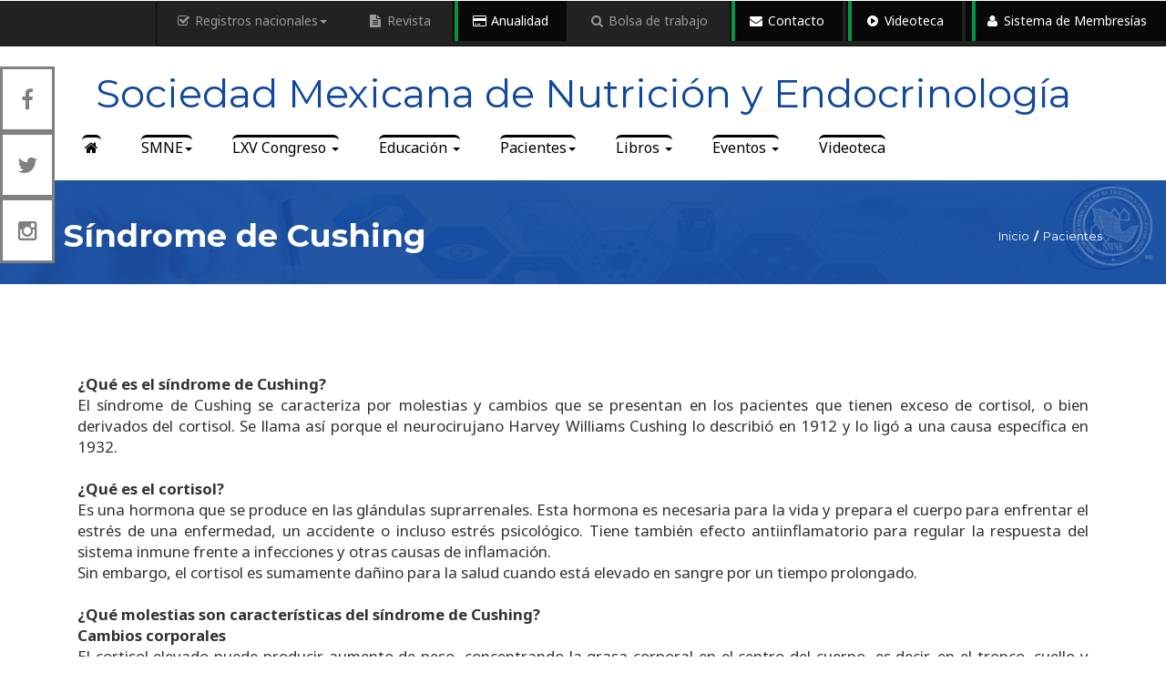

--- FILE ---
content_type: text/html; charset=UTF-8
request_url: https://endocrinologia.org.mx/pacientes-sindrome-cushing.php
body_size: 48648
content:
<!DOCTYPE html>
<html lang="es">

	
	<head>
 <title>SÍNDROME DE CUSHING | SMNE</title>
<!-- for-mobile-apps -->
<META NAME="Description" CONTENT="SÍNDROME DE CUSHING">
<meta name="viewport" content="width=device-width, initial-scale=1">
<meta http-equiv="Content-Type" content="text/html; charset=utf-8" />
<!--	<meta charset="utf-8">-->
<meta property="og:title" content="Vide" />
<META name="keywords" content="SÍNDROME DE CUSHING">
	<link rel="icon" href="images/logo-icon.jpg">
<script type="application/x-javascript"> addEventListener("load", function() { setTimeout(hideURLbar, 0); }, false);
function hideURLbar(){ window.scrollTo(0,1); } </script>
<!-- //for-mobile-apps -->
<link href="css/bootstrap.css" rel='stylesheet' type='text/css' />
<!-- Custom Theme files -->
<link href="css/style.css" rel='stylesheet' type='text/css' />
<!-- js -->
   <script src="js/jquery-1.11.1.min.js"></script>
<!-- //js -->
<!-- start-smoth-scrolling -->
<script type="text/javascript" src="js/move-top.js"></script>
<script type="text/javascript" src="js/easing.js"></script>
<script type="text/javascript">
	jQuery(document).ready(function($) {
		$(".scroll").click(function(event){		
			event.preventDefault();
			$('html,body').animate({scrollTop:$(this.hash).offset().top},1000);
		});
	});
</script>
<!-- start-smoth-scrolling -->
<link href="css/font-awesome.css" rel="stylesheet"> 
<link href='//fonts.googleapis.com/css?family=Montserrat:400,700' rel='stylesheet' type='text/css'>
<link href='//fonts.googleapis.com/css?family=Noto+Sans:400,700' rel='stylesheet' type='text/css'>
<!--- start-rate---->
<script src="js/jstarbox.js"></script>
	<link rel="stylesheet" href="css/jstarbox.css" type="text/css" media="screen" charset="utf-8" />
		<script type="text/javascript">
			jQuery(function() {
			jQuery('.starbox').each(function() {
				var starbox = jQuery(this);
					starbox.starbox({
					average: starbox.attr('data-start-value'),
					changeable: starbox.hasClass('unchangeable') ? false : starbox.hasClass('clickonce') ? 'once' : true,
					ghosting: starbox.hasClass('ghosting'),
					autoUpdateAverage: starbox.hasClass('autoupdate'),
					buttons: starbox.hasClass('smooth') ? false : starbox.attr('data-button-count') || 5,
					stars: starbox.attr('data-star-count') || 5
					}).bind('starbox-value-changed', function(event, value) {
					if(starbox.hasClass('random')) {
					var val = Math.random();
					starbox.next().text(' '+val);
					return val;
					} 
				})
			});
		});
		</script>
<!---//End-rate---->

</head>
	
	<style>
a {
    color:blue;
}
</style>
	
	<body>
		
 <div class="icon-bar-red" id="main">
  <a href="https://www.facebook.com/smneoficial" target="_blank" class="facebook"><i class="fa fa-facebook-f"></i></a> 
	 <a href="https://twitter.com/SMNE_Oficial/" class="twitter" target="_blank"><i class="fa  fa-twitter"></i></a> 
  <a href="https://instagram.com/smne_oficial?igshid=15s99jf8oflyb" class="instagram" target="_blank"><i class="fa fa-instagram"></i></a> 		
</div>
		
		
			
			
<!-- Marcado JSON-LD generado por el Asistente para el marcado de datos estructurados de Google. -->
<script type="application/ld+json">
{
  "@context" : "http://schema.org",
  "@type" : "Article",
  "name" : "SÍNDROME DE CUSHING",
  "author" : {
    "@type" : "Person",
    "name" : "SNME"
  },
  "datePublished" : "2022-07-22",
  "image" : "http://endocrinologia.org.mx/imagenes_2020/pacientes_sindrome_cushing_01.jpg",
  "articleSection" : "SNME",
  "articleBody" : "SÍNDROME DE CUSHING",
  "url" : "https://endocrinologia.org.mx/pacientes-sindrome-cushing.php",
  "publisher" : {
    "@type" : "Organization",
    "name" : "TECNOMED.SOLUTIONS"
  }
}
</script>
		<!-- One -->

<!--<a href="https://endocrinologia.org.mx/"><img src="images/house.png" class="img-headfijo" alt="Inicio"></a>-->
<!--<a href="index.php"><img src="images/download.png" class="img-head" alt="Reto SNME"></a>-->

<!--navbar-fixed-top-->
<div class="nav-top " id="grad1">
					<nav class="navbar navbar-right navbar-inverse ">
					
					<div class="navbar-header nav_2 ">
						<button type="button" class="navbar-toggle collapsed navbar-toggle1" style="background-color: red; float: right;" data-toggle="collapse" data-target="#bs-megadropdown-tabs2">
							<span class="sr-only">Toggle navigation</span>
							<span class="icon-bar"></span>
							<span class="icon-bar"></span>
							<span class="icon-bar"></span>
						</button>
						

					</div> 
						
					<div class="collapse navbar-collapse" id="bs-megadropdown-tabs2" >
						<ul class="nav navbar-nav " >
							
<!--							<li class=" "><a href="certificacion-2021.php"  class="hyper "><span > <i class="fa fa-fw fa-users"></i>Certificación 2021</span></a></li>	-->
							

							<li class="dropdown ">
								<a href="#" class="dropdown-toggle  hyper" data-toggle="dropdown" ><span><i class="fa fa-fw fa-check-square-o"></i> Registros nacionales<b class="caret"></b></span></a>
								<ul class="dropdown-menu multi03 multi3">
									<div class="row">
										<div class="col-sm-12">
											<ul class="multi-column-dropdown">
			
												<li><a href="https://www.renaced-diabetestipo1.mx/" target="_blank"><i class="fa fa-angle-right" aria-hidden="true"></i>RENACED</a></li>
												<li><a href="https://n415.fmphost.com/fmi/webd#EpiAcro" target="_blank"><i class="fa fa-angle-right" aria-hidden="true"></i>EPIACRO</a></li>
												<li><a href="https://www.fhmexico.org.mx/" target="_blank"> <i class="fa fa-angle-right" aria-hidden="true"></i>Hipercolesterolemia familiar</a></li>
										
											</ul>
										
										</div>
										
										<!--<div class="col-sm-4 w3l">
											<a href="https://www.renaced-diabetestipo1.mx/" target="_blank"><img src="images/me2.png" class="img-responsive" alt=""></a>
										</div>-->
										
										<div class="clearfix"></div>
									</div>	
							  </ul>
						  </li>
							
							
							
							<li class=" "><a href="https://www.revistadeendocrinologia.com/" target="_blank" class="hyper "><span > <i class="fa fa-fw fa-file-text"></i> Revista</span></a></li>
							
							
							<li class="active"><a href="anualidad.php" class="hyper "><span > <i class="fa fa-fw fa-credit-card"></i> Anualidad</span></a></li>	
							
							<li class=" "><a href="bolsa-trabajo.php" class="hyper "><span > <i class="fa fa-fw fa-search"></i> Bolsa de trabajo</span></a></li>	
							
							<li class="active"><a href="contacto.php" class="hyper "><span > <i class="fa fa-fw fa-envelope"></i> Contacto</span></a></li>	
							
							<li class="active"><a href="https://endocrinologia.org.mx/socios/"  class="hyper "><span > <i class="fa fa-fw fa-play-circle"></i> Videoteca</span></a></li>	
							
							<li class="active"><a href="https://miportal.podiumeeting.com/es/sociedad-mexicana-de-nutricion-y-endocrinologia-smne" target="_blank" class="hyper "><span > <i class="fa fa-fw fa-user"></i> Sistema de Membresías</span></a></li>
							
<!--							<li class=" "><a href="index.php" class="hyper "><span > <i class="fa fa-fw fa-home"></i>Inicio</span></a></li>	-->
			
						</ul>
					</div>
					</nav>
				
					<div class="clearfix"></div>
				</div>

<div class="header" >

		<div class="container" >
			
			<div class="logo">
				<h1 ><a href="https://endocrinologia.org.mx/">Sociedad Mexicana de Nutrición y Endocrinología</a></h1>
			</div>
			
			
			<div class="head-t" >
	

<!--				<div class="nav-top">-->
					
					<div class="nav-top" id="menuUno">
					<nav class="navbar navbar-default ">
					
					<div class="navbar-header nav_2">
						<button type="button" class="navbar-toggle collapsed navbar-toggle1" data-toggle="collapse" style="background-color: azure;" data-target="#bs-megadropdown-tabs">
							<span class="sr-only">Toggle navigation</span>
							<span class="icon-bar"></span>
							<span class="icon-bar"></span>
							<span class="icon-bar"></span>
						</button>
						

					</div> 
						
						
					<div class="collapse navbar-collapse" id="bs-megadropdown-tabs">
						<ul class="nav navbar-nav ">
							
							<li class=" "><a href="https://endocrinologia.org.mx/" class="hyper "><span > <i class="fa fa-fw fa-home"></i></span></a></li>	
							
<!--							<li><a href="certificacion-2021.php" class="hyper"><span style="color: red;">Certificación</span></a></li>-->
				
							
							<li class="dropdown">
								<a href="#" class="dropdown-toggle  hyper" data-toggle="dropdown" ><span>SMNE<b class="caret"></b></span></a>
								<ul class="dropdown-menu multi">
									<div class="row">
										<div class="col-sm-6">
											<ul class="multi-column-dropdown">
			
												<li><a href="mesadirectiva.php"><i class="fa fa-angle-right" aria-hidden="true"></i>Mesa Directiva</a></li>
												<li><a href="consejo-consultivo.php"><i class="fa fa-angle-right" aria-hidden="true"></i>Consejo Consultivo</a></li>
												<li><a href="capitulos.php"><i class="fa fa-angle-right" aria-hidden="true"></i>Capítulos</a></li>
												
												<li><a href="editores.php"><i class="fa fa-angle-right" aria-hidden="true"></i>Editores sitio Web</a></li>
												<li><a href="comisiones.php"><i class="fa fa-angle-right" aria-hidden="true"></i>Comisiones</a></li>
												
												<li><a href="grupos-trabajo-smne.php"><i class="fa fa-angle-right" aria-hidden="true"></i>Grupos de trabajo</a></li>
												
												
										
											</ul>
										
										</div>
										
										<div class="col-sm-6">
										
											<ul class="multi-column-dropdown">
												
												<li><a href="pdf/ESTATUTOS_2025.pdf" target="_blank"> <i class="fa fa-angle-right" aria-hidden="true"></i>Estatutos 2025</a></li>
												<li><a href="historia.php"><i class="fa fa-angle-right" aria-hidden="true"></i>Historia</a></li>

												<li><a href="solicitud-socio.php"><i class="fa fa-angle-right" aria-hidden="true"></i>Hacerme socio</a></li>
												
												<li><a href="aval.php"><i class="fa fa-angle-right" aria-hidden="true"></i>Aval</a></li>
												
												<li><a href="declaracion-legal.php"><i class="fa fa-angle-right" aria-hidden="true"></i>Declaración legal</a></li>
												
												
												<li><a href="certificacion-2021.php"><i class="fa fa-angle-right" aria-hidden="true"></i>Certificación 2021</a></li>
												
												<!--<li><a href="https://www.fhmexico.org.mx/" target="_blank"><i class="fa fa-angle-right" aria-hidden="true"></i>Hipercolesterolemia familiar</a></li>-->
												
		
											</ul>
										
										</div>
		
										<!--<div class="col-sm-3 w3l">
											
											<ul class="multi-column-dropdown">
												
												<li><a href="https://www.renaced-diabetestipo1.mx/" target="_blank"> <i class="fa fa-angle-right" aria-hidden="true"></i>RENACED</a></li>
												<li><a href="https://n415.fmphost.com/fmi/webd#EpiAcro" target="_blank"><i class="fa fa-angle-right" aria-hidden="true"></i>EPIACRO</a></li>

												<li><a href="https://www.fhmexico.org.mx/" target="_blank"><i class="fa fa-angle-right" aria-hidden="true"></i>Hipercolesterolemia familiar</a></li>
												
		
											</ul>
											
											
										</div>-->
										<div class="clearfix"></div>
									</div>	
							  </ul>
						  </li>
							
							<!--<li><a href="directorio.php" class="hyper"><span>Buscar un Especialista</span></a></li>-->
							
							<!--<li><a href="https://endocrinologia.org.mx/congreso-smne-bienvenida.php" class="hyper"><span>LXI Congreso</span></a></li>-->
							
							<li class="dropdown">
							
								<a href="#" class="dropdown-toggle hyper" data-toggle="dropdown" ><span> LXV Congreso <b class="caret"></b></span></a>
								<ul class="dropdown-menu multi03 multi3">
									<div class="row">
										<div class="col-sm-12">
											<ul class="multi-column-dropdown">
											
						<li><a href="https://endocrinologia.org.mx/congreso-smne.php" ><i class="fa fa-angle-right" aria-hidden="true"></i> Información general</a></li>
												
												<!--<li><a href="https://app.podiumeeting.com/es/registro/lxiv-congreso-internacional-de-la-sociedad-mexicana-de-nutricion-y-endocrinologia" target="_blank" ><i class="fa fa-angle-right" aria-hidden="true"></i>  Registro &raquo;</a></li>-->
												
												<!--<li><a href="https://endocrinologia.org.mx/congreso-trabajos-libres.php" ><i class="fa fa-angle-right" aria-hidden="true"></i> Trabajos libres</a></li>-->
												

												<!--<li><a href="capitulos.php" ><i class="fa fa-angle-right" aria-hidden="true"></i> Actividades Capítulos SMNE</a></li>
												
												<li><a href="https://2020.smne.org.mx/cert-asistente" target="_blank" ><i class="fa fa-angle-right" aria-hidden="true"></i> Constancias LX Congreso </a></li>
												
												
												<li><a href="https://smne-registro.myregistration.com.mx/admin/certificado/login" target="_blank" ><i class="fa fa-angle-right" aria-hidden="true"></i> Constancias LIX Congreso </a></li>-->
												
	
										
											</ul>
											
										</div>
			
										<div class="clearfix"></div>
									</div>	
								</ul>
							</li>
							

							<!--<li class="dropdown">
							
								<a href="#" class="dropdown-toggle hyper" data-toggle="dropdown" ><span> LXI Congreso <b class="caret"></b></span></a>
								<ul class="dropdown-menu multi03 multi3">
									<div class="row">
										<div class="col-sm-12">
											<ul class="multi-column-dropdown">
												
												<li><a href="https://endocrinologia.org.mx/congreso-smne-bienvenida.php" ><i class="fa fa-angle-right" aria-hidden="true"></i> Programa preliminar </a></li>
												
												<li><a href="https://endocrinologia.org.mx/trabajos-libres-lineamientos.php" ><i class="fa fa-angle-right" aria-hidden="true"></i> Trabajos libres </a></li>
													
										
											</ul>
											
										</div>
			
										<div class="clearfix"></div>
									</div>	
								</ul>
							</li>-->
							
							
						<!--<li><a href="educacion-medica.php" class="hyper"><span>Educación Médica</span></a></li>-->
							
							<li class="dropdown">
							
								<!--<a href="#" class="dropdown-toggle hyper" data-toggle="dropdown" ><span> Educación Médica <b class="caret"></b></span></a>-->
								<a href="#" class="dropdown-toggle hyper" data-toggle="dropdown" ><span> Educación <b class="caret"></b></span></a>
								<ul class="dropdown-menu multi03 multi3">
									<div class="row">
										<div class="col-sm-12">
											<ul class="multi-column-dropdown">
												
												<li><a href="https://endocrinologia.org.mx/grupo-trabajo-obesidad.php" ><i class="fa fa-angle-right" aria-hidden="true"></i> Grupo de Trabajo en Obesidad</a></li>
							
												
												<li><a href="https://endocrinologia.org.mx/educacion-medica.php" ><i class="fa fa-angle-right" aria-hidden="true"></i> Información médica</a></li>
												
												<!--<li><a href="https://endocrinologia.org.mx/beca-seen.php" ><i class="fa fa-angle-right" aria-hidden="true"></i> Beca a 64o Congreso Sociedad Española de Endocrinología </a></li>
												
												<li><a href="https://endocrinologia.org.mx/beca-smc.php" ><i class="fa fa-angle-right" aria-hidden="true"></i> Beca a XXXIII Congreso Sociedad Mexicana de Cardiología </a></li>-->
												
												<li><a href="https://endocrinologia.org.mx/socios" ><i class="fa fa-angle-right" aria-hidden="true"></i> Solicitar Beca como Socio</a></li>
										
											</ul>
											
										</div>
			
										<div class="clearfix"></div>
									</div>	
								</ul>
							</li>
							
							
							<li class="dropdown">
								<a href="#" class="dropdown-toggle  hyper" data-toggle="dropdown" ><span>Pacientes<b class="caret"></b></span></a>
								<ul class="dropdown-menu multi">
									<h3 style="color: black;" class="text-left">Información para pacientes:</h3>
									<div class="row">
										<div class="col-sm-6">
											
											<ul class="multi-column-dropdown">
			
												<li><a href="pacientes-que-es-un-endocrinologo.php"><i class="fa fa-angle-right" aria-hidden="true"></i>¿Qué es un Endocrinólogo?</a></li>
												<li><a href="pacientes-directorio.php"><i class="fa fa-angle-right" aria-hidden="true"></i>Busca tú médico</a></li>
												<li><a href="pacientes-temas.php"><i class="fa fa-angle-right" aria-hidden="true"></i>Temas para pacientes</a></li>
												
												<li><a href="pacientes-libro_smne_diabetes_t1.php"><i class="fa fa-angle-right" aria-hidden="true"></i>Libros</a></li>
												<li><a href="pacientes-smne-covid-19.php"><i class="fa fa-angle-right" aria-hidden="true"></i>Recomendaciones COVID-19</a></li>
												
												<li><a href="pacientes-dia-mundial-diabetes.php"><i class="fa fa-angle-right" aria-hidden="true"></i>Día mundial Diabetes</a></li>
												
												
										
											</ul>
										
										</div>
										
										<div class="col-sm-6">
										
											<ul class="multi-column-dropdown">
												
												<li><a href="https://endocrinologia.org.mx/pdf_pacientes/44_Manual_pacientes_DM1.pdf" target="_blank"> <i class="fa fa-angle-right" aria-hidden="true"></i>Manual de diabetes</a></li>
												<li><a href="https://endocrinologia.org.mx/pacientes-enfermedades-obesidad.php"><i class="fa fa-angle-right" aria-hidden="true"></i>¿Qué es la obesidad?</a></li>

												<li><a href="pacientes-enfermedades-tiroides.php"><i class="fa fa-angle-right" aria-hidden="true"></i>Enfermedades de la tiroides</a></li>
												
												<li><a href="pacientes-diabetes.php"><i class="fa fa-angle-right" aria-hidden="true"></i>Si vives con Diabetes ...</a></li>
												
												<li><a href="pacientes-enfermedades-diabetes.php"><i class="fa fa-angle-right" aria-hidden="true"></i>Temas de Diabetes</a></li>
												
												
												<li><a href="https://midetutiroides.endocrinologia.org.mx/" target="_blank"><i class="fa fa-angle-right" aria-hidden="true"></i>Mide tu tiroides</a></li>
												
												<!--<li><a href="https://www.fhmexico.org.mx/" target="_blank"><i class="fa fa-angle-right" aria-hidden="true"></i>Hipercolesterolemia familiar</a></li>-->
												
		
											</ul>
										
										</div>
		
										<!--<div class="col-sm-4 w3l">
											
											<ul class="multi-column-dropdown">
												
												<li><a href="https://www.renaced-diabetestipo1.mx/" target="_blank"> <i class="fa fa-angle-right" aria-hidden="true"></i>RENACED</a></li>
												<li><a href="https://n415.fmphost.com/fmi/webd#EpiAcro" target="_blank"><i class="fa fa-angle-right" aria-hidden="true"></i>EPIACRO</a></li>

												<li><a href="https://www.fhmexico.org.mx/" target="_blank"><i class="fa fa-angle-right" aria-hidden="true"></i>Hipercolesterolemia familiar</a></li>
												
		
											</ul>
											
											
										</div>-->
										
										
										<div class="clearfix"></div>
									</div>	
							  </ul>
						  </li>
							
							
							
							
							
							
							<li class="dropdown">
							
								<a href="#" class="dropdown-toggle hyper" data-toggle="dropdown" ><span> Libros <b class="caret"></b></span></a>
								<ul class="dropdown-menu multi03 multi3">
									<div class="row">
										<div class="col-sm-12">
											<ul class="multi-column-dropdown">
							
												
												<li><a href="https://endocrinologia.org.mx/libro_smne_diabetes_t1.php" ><i class="fa fa-angle-right" aria-hidden="true"></i> La Diabetes Tipo 1. A lo largo de la vida</a></li>
												
												<li><a href="https://endocrinologia.org.mx/libro_smne_monitoreo_continuo_glucosa.php" ><i class="fa fa-angle-right" aria-hidden="true"></i> Monitoreo Continuo de glucosa</a></li>
												
												
												<li><a href="libros-cursos.php" ><i class="fa fa-angle-right" aria-hidden="true"></i> Endocrinology</a></li>
											

										
											</ul>
											
										</div>
			
										<div class="clearfix"></div>
									</div>	
								</ul>
							</li>
							
							<li class="dropdown">
							
								<a href="#" class="dropdown-toggle hyper" data-toggle="dropdown" ><span> Eventos <b class="caret"></b></span></a>
								<ul class="dropdown-menu multi03 multi3">
									<div class="row">
										<div class="col-sm-12">
											<ul class="multi-column-dropdown">
												
												<!--<li><a href="eventos-smne-2020.php"><i class="fa fa-angle-right" aria-hidden="true"></i> Eventos 2020 </a></li>-->
												
												<li><a href="calendario-actividades-2025.php" ><i class="fa fa-angle-right" aria-hidden="true"></i> Calendario  2025</a></li>
												
												<li><a href="cursos-2025.php" ><i class="fa fa-angle-right" aria-hidden="true"></i> Cursos  2025</a></li>
												
												<li><a href="cursos-2024.php" ><i class="fa fa-angle-right" aria-hidden="true"></i> Cursos  2024</a></li>
												
												<li><a href="cursos-ondemand-2023.php" ><i class="fa fa-angle-right" aria-hidden="true"></i> Cursos  2023</a></li>
												
												<li><a href="sesiones-capitulos.php" ><i class="fa fa-angle-right" aria-hidden="true"></i> Sesiones Capítulos SMNE</a></li>
												
												
												<li><a href="cursos-industria.php" ><i class="fa fa-angle-right" aria-hidden="true"></i> Cursos Industria</a></li>
												
												
												<li><a href="https://endocrinologia.org.mx/mini-curso/" target="_blank" ><i class="fa fa-angle-right" aria-hidden="true"></i>Mini Cursos SMNE</a></li>
												
												<li><a href="cursos-ondemand-2022.php" ><i class="fa fa-angle-right" aria-hidden="true"></i> Cursos  2022</a></li>
												
												<li><a href="cursos-ondemand-2021.php" ><i class="fa fa-angle-right" aria-hidden="true"></i> Cursos Ondemand 2021</a></li>
												
												<li><a href="https://kgroup.com.mx/smne/2024/" target="_blank" ><i class="fa fa-angle-right" aria-hidden="true"></i> Constancias LXIV Congreso Internacional SMNE </a></li>
							

												<li><a href="https://2020.smne.org.mx/cert-asistente" target="_blank" ><i class="fa fa-angle-right" aria-hidden="true"></i> Constancias LX Congreso </a></li>
												
												
												<li><a href="https://smne-registro.myregistration.com.mx/admin/certificado/login" target="_blank" ><i class="fa fa-angle-right" aria-hidden="true"></i> Constancias LIX Congreso </a></li>
												
												<!--<li><a href="eventos-smne-2019.php"><i class="fa fa-angle-right" aria-hidden="true"></i> Eventos 2019 </a></li>	-->	
										
											</ul>
											
										</div>
			
										<div class="clearfix"></div>
									</div>	
								</ul>
							</li>
							
							
							<!--<li><a href="https://endocrinologia.org.mx/cursos-industria.php" class="hyper"><span>Industria</span></a></li>-->
							
							<li><a href="videoteca.php" class="hyper"><span>Videoteca</span></a></li>
							
							
							
			
						</ul>
					</div>
					</nav>
				
					<div class="clearfix"></div>
				</div>
					
				</div>			
</div>
  <!---->

<!--
<div data-vide-bg="video/video">
    <div class="container">
		<div class="banner-info">
			<h3>Sociedad Mexicana de Nutrición y Endocrinología</h3>	
			<div class="search-form">
				<form action="#" method="post">
					<input type="text" placeholder="Search..." name="Search...">
					<input type="submit" value=" " >
				</form>
			</div>		
		</div>	
    </div>
</div>
-->



    <script>window.jQuery || document.write('<script src="js/vendor/jquery-1.11.1.min.js"><\/script>')</script>
    <script src="js/jquery.vide.min.js"></script>

<div class="banner-top">
	<div class="container">
		<h3 >Síndrome de Cushing</h3>
		<h4>Inicio<label>/</label>Pacientes</h4>
		<div class="clearfix"> </div>
	</div>
</div>


	<!--  indispensable rpm--> </div>  <!--  indispensable rpm-->

<!--content-->
<div class="single">
			<div class="container">
						<div class="single-top-main">
						
							
							
			<div class="col-md-12 single-top-left ">
								<div class="single-right">
									
<!--								<h2>SÍNDROME DE CUSHING </h2>-->

								
								
									
<p style="text-align: justify; font-size:1.2em;">
	
<strong>¿Qué es el síndrome de Cushing? </strong><br>
El síndrome de Cushing se caracteriza por molestias y cambios que se presentan en los pacientes que tienen exceso de cortisol, o bien derivados del cortisol. Se llama así porque el neurocirujano Harvey Williams Cushing lo describió en 1912 y lo ligó a una causa específica en 1932.
	<br><br>
<strong>¿Qué es el cortisol?</strong>
	<br>
Es una hormona que se produce en las glándulas suprarrenales. Esta hormona es necesaria para la vida y prepara el cuerpo para enfrentar el estrés de una enfermedad, un accidente o incluso estrés psicológico. Tiene también efecto antiinflamatorio para regular la respuesta del sistema inmune frente a infecciones y otras causas de inflamación.<br>
Sin embargo, el cortisol es sumamente dañino para la salud cuando está elevado en sangre por un tiempo prolongado.
	<br><br>
	
	<strong>¿Qué molestias son características del síndrome de Cushing?</strong><br>
<strong>Cambios corporales</strong><br>
El cortisol elevado puede producir aumento de peso, concentrando la grasa corporal en el centro del cuerpo, es decir, en el tronco, cuello y cara. La cara se vuelve redonda y enrojecida, la grasa alrededor del cuello se acumula sobre las clavículas y el esternón, y también se acumula detrás del cuello haciendo que aparezca una joroba de grasa, llamada “giba”.<br>
Este aumento de grasa suele ser rápido, por lo que suelen aparecer estrías de tamaño variable, frecuentemente anchas, de color rojo o morado en la piel del abdomen, axilas o muslos. Esta coloración de las estrías es porque el cortisol adelgaza la piel, haciéndola frágil y causa alteraciones en la coagulación. Por esta última razón, también la persona puede presentar moretones en muchas partes del cuerpo sin haberse golpeado.
A la vez que la grasa se acumula en el centro, las extremidades se adelgazan, los músculos se atrofian causando debilidad, principalmente en brazos y muslos. De igual manera los huesos se descalcifican, haciendo a la persona más propensa a tener fracturas.
Dependiendo del origen del cortisol elevado, pudiera aparecen aumento en el vello corporal de las mujeres, acné, o pigmentación oscura de la piel.

  

								</p>	

	<div id="picture-frame" style="padding: 5%;"> <img src="imagenes_2020/pacientes_sindrome_cushing_01.jpg"  alt="SÍNDROME DE CUSHING" class="img-responsive img-thumbnail"/>	</div>
									
								
									
				<p style="text-align: justify; font-size:1.2em;">

Es importante recalcar que no todas las personas presentarán todos los cambios mencionados ya que, por ejemplo, un deportista que desarrolla síndrome de Cushing pudiera no tener un gran incremento en el peso corporal, pero sí notará mayor grasa en el centro del cuerpo y debilidad muscular. De igual manera, el cuerpo de cada persona es diferente en la manera en la que reacciona al cortisol.
<br><br>
<strong>Cambios psicológicos</strong><br>
La elevación del cortisol también afecta las funciones del cerebro, repercutiendo en el nivel de energía, la memoria, el estado de ánimo y la personalidad de la persona.<br>
Las personas que desarrollan síndrome de Cushing frecuentemente presentan malestar general, fatiga crónica, pérdida de la memoria, disminución de la atención y de la concentración, depresión u otras enfermedades psicológicas.
En el caso de una elevación exagerada del cortisol, la persona puede presentar euforia, alucinaciones, cambios de la personalidad y psicosis. Estos casos representan una urgencia absoluta y deben ser atendidos de inmediato en un hospital.
Las personas con síndrome de Cushing, en general, tienen una disminución importante en su calidad de vida.

 

								</p>
									
									
								<div id="picture-frame" style="padding: 5%;"> <img src="imagenes_2020/pacientes_sindrome_cushing_02.jpg"  alt="SÍNDROME DE CUSHING" class="img-responsive img-thumbnail"/>	</div>		
									
										<p style="text-align: justify; font-size:1.2em;">
<strong>Cambios metabólicos</strong><br>
Las personas con síndrome de Cushing pueden desarrollar diabetes mellitus, hipertensión arterial, alteraciones en el colesterol y los triglicéridos.<br>
Esto, sumado a las alteraciones de la coagulación, hace que las personas con síndrome de Cushing tengan mayor riesgo a presentar eventos vasculares como infartos al corazón, embolias, así como formación de coágulos en las piernas (trombosis venosa profunda) que al desprenderse pueden irse a los pulmones (tromboembolia pulmonar).
<br><br>
<strong>¿Cuál es la causa del Síndrome de Cushing?</strong><br>
Existen muchas causas, además de que es fácilmente confundido con la obesidad simple y el síndrome metabólico (conjunto de sobrepeso/obesidad, diabetes, hipertensión y alteraciones en las grasas).<br>
La causa más frecuente de síndrome de Cushing es el consumo de medicamentos que contienen derivados del cortisol. En este caso, como el síndrome es causado por agentes externos al cuerpo, se le llama “Cushing Exógeno”, o sea, que viene de afuera, existen muchos suplementos que no son revisados por la COFEPRIS y se usan para disminuir el dolor que pueden tener corticoides y causar Cushing Iatrogénico.
											<br>
Existen también tres causas por las que el cuerpo puede producir niveles anormalmente altos de cortisol, y a esto se le llama “Cushing endógeno” porque proviene de adentro del cuerpo. La causa más común del síndrome de Cushing endógeno es por un tumor de la hipófisis, llamada también “Enfermedad de Cushing”, estos tumores suelen ser benignos y es muy rara la aparición de cáncer en esta glándula. Otra causa puede ser una lesión proveniente de las glándulas suprarrenales, o “Cushing adrenal” y el más infrecuente  se puede originar por un tumor en cualquier otra parte del cuerpo y se habla de secreción ectópica de ACTH.  Existen otras enfermedades y problemas diferentes al Síndrome de Cushing en los que puede existir un aumento en la producción de cortisol sin que causada por un tumor , sino por un estado de estrés físico o psicológico constante que causa la activación de las glándulas suprarrenales; a esto se le llama “Cushing no neoplásico” o “Pseudo-Cushing”.
											<br>
¿Qué debo de hacer si creo que tengo el Síndrome de Cushing? En caso de presentar molestias parecidas a las descritas para el síndrome de Cushing, es importante que acuda a valoración directamente con un endocrinólogo o neuroendocrinólogo. Tome en cuenta que el síndrome de Cushing es poco frecuente y que médicos que no son especialistas en esta enfermedad pudieran fallar en el diagnóstico.
											<br>
A su cita lleve una lista con todos los medicamentos, suplementos alimenticios, herbolaria, homeopatía, cremas, u otros productos que usted utilice. El endocrinólogo valorará si alguno de estos es el causante de sus molestias, determinará si sus síntomas son sospechosos del síndrome de Cushing y decidirá cuándo realizar pruebas de laboratorio.
											<br><br>
<strong>¿Cómo se diagnostica el síndrome de Cushing?</strong>
											<br>
Si el endocrinólogo sospecha que usted padece el síndrome de Cushing, es probable que inicie su evaluación con una o varias de las siguientes pruebas:
											<br><br>
•	Cortisol salival nocturno<br>
•	Cortisol urinario de 24 horas<br>
•	Prueba de supresión nocturna con 1 mg de dexametasona<br>
•	Prueba de supresión con dosis baja (2 mg) de dexametasona
											
											<br><br>
Una vez que el médico compruebe que hay una elevación interna del cortisol en sangre, procederá a solicitarle pruebas de laboratorio y/o procedimientos para identificar de dónde proviene el exceso de cortisol (hipófisis, adrenal o ectópico), y finalmente comprobará la localización con estudios de imagen.<br>
El diagnóstico puede ser muy claro en algunas personas y muy difícil en otras. Si su diagnóstico está tardando es posible que su caso, sus pruebas de laboratorio o las imágenes estén dando resultados contradictorios, y a veces hay que repetir exámenes o hacer estudios especiales. Si este es su caso tenga paciencia mientras se esté avanzando, o solicite una segunda opinión si no percibe avances. 
											<br>
No desista hasta que el diagnóstico del síndrome de Cushing se aclare o se descarte, y reciba el tratamiento necesario.
											<br><br>
<strong>¿Cuál es el tratamiento del síndrome de Cushing?</strong>
Por lo general, el tratamiento inicial del síndrome de Cushing consiste en retirar el tumor causante de la elevación del cortisol por medio de cirugía.<br><br>
											
											En el caso de un tumor en la hipófisis, se suele retirar por una cirugía que se realiza a través de la nariz (o Transesfenoidal); en el caso de un tumor en la glándula suprarrenal se suele retirar la glándula 
enferma completa (adrenalectomía unilateral); y en el caso del ectópico el tipo de cirugía dependerá del lugar y la extensión del tumor causante.
											<br>
Si su cirugía tardará en realizarse, es posible que su médico inicie tratamiento con medicamentos que disminuyen los niveles de cortisol en lo que llega la fecha de la cirugía. Esto puede ayudar a disminuir las molestias causadas por el síndrome y mejora el metabolismo del paciente de cara a la cirugía.
											<br>
En el caso de que la cirugía sea muy riesgosa o imposible de hacer, existen otras opciones de tratamiento. El endocrinólogo evaluará los detalles de su caso y le ofrecerá las alternativas que sean más efectivas para solucionar el problema.
											<br>
En el caso particular del síndrome de Cushing causado por medicamentos (Exógeno) el tratamiento consiste en disminuir lentamente la dosis de un derivado del cortisol, bajo la supervisión del médico, hasta suspenderlo. Por ninguna razón se debe de suspender abruptamente la sustancia.


								</p>
									
								<div id="picture-frame" style="padding: 5%;"> <img src="imagenes_2020/pacientes_sindrome_cushing_03.jpg"  alt="SÍNDROME DE CUSHING" class="img-responsive img-thumbnail"/>	</div>		
									
									
										<p style="text-align: justify; font-size:1.2em;">

<strong>¿Qué puedo esperar después del tratamiento del síndrome de Cushing?</strong>
											<br>
Si la cirugía fue exitosa, los niveles de cortisol deben de llegar a niveles muy bajos en los primeros días después del procedimiento. Como el cortisol es una hormona necesaria para la vida, usualmente se reemplaza con medicamentos como Prednisona, Hidrocortisona u otras sustancias parecidas. Se espera que el cuerpo vuelva a producir cortisol algunas semanas después de la cirugía en la mayoría de los casos, así que su endocrinólogo decidirá cuándo es el momento ideal para suspender estos medicamentos.
											<br>
Ya que el cuerpo de las personas que padecieron síndrome de Cushing está acostumbrado a tener niveles altos de cortisol, es frecuente que la persona tenga algo de malestar general y fatiga los primeros meses después de su cirugía. Aún así, estas molestias se irán resolviendo con el tiempo y la persona comenzará a ver mejoría en todas las molestias que causó el síndrome de Cushing. 
											<br>
Es muy importante que las personas que tuvieron síndrome de Cushing no pierdan el seguimiento con su endocrinólogo ya que, en algunos pocos casos, la enfermedad puede regresar desde los primeros años, o incluso hasta veinte años después, y es mejor detectarla en etapas más tempranas. Actualmente se recomienda que el seguimiento sea durante toda la vida de la persona, con al menos una evaluación anual.
											<br><br>
<strong>¿Qué sucede si la cirugía no fue exitosa o si el síndrome de Cushing regresa?</strong>
											<br>
Si el síndrome de Cushing persiste o regresa, su endocrinólogo y su cirujano reevaluarán su caso para ofrecerle otras opciones de tratamiento para controlar la enfermedad. Entre estas opciones de tratamiento se encuentran: una segunda cirugía, radioterapia o radiocirugía, medicamentos que disminuyen el cortisol, o retirar las dos glándulas suprarrenales (adrenalectomía bilateral).
											<br>
El endocrinólogo y el cirujano discutirán con usted las ventajas y desventajas de cada una de estas opciones, según las características de su caso.

 

								</p>
									
									
										<p style="text-align: justify; font-size:1.2em;">


 

								</p>

 



		
			</div>
	
	
	
									<br><br>
										
									  <a href="https://endocrinologia.org.mx/pacientes-temas.php">Regresar &raquo;</a>
										
									</p>
									
								
							   
			<div class="clearfix"> </div>
			</div>
	
	<br><br>
			
			<div id="hoonet">
	
	<strong>Actualización</strong>: 22 de julio de 2022.<br>
	<strong>Autores</strong>:Dr. José Miguel Hinojosa Amaya y Dra. Ana Laura Espinosa de los Monteros Sánchez. 
			
           </div>
		 

			</div>
		   <div class="clearfix"> </div>
	   </div>	
				
				
				 
				
	</div>
</div>
		<!---->




		
		
		
		<!--content-->
<div class="content-mid">
	
	<div class="spec " id="eventos">
			<h3>Información para pacientes</h3>
			<div class="ser-t">
				<b></b>
<!--				<span><i></i></span>-->
				<b class="line"></b>
			</div>
		</div>
	
	<div class="container">
		
		<div class="col-md-12 m-w3ls" style="margin-bottom:1%; font-size:20px;">
			Les informamos que la fecha límite de recepción de solicitudes de nuevo ingreso y solicitudes de cambio de categoría será el 31 de agosto 2025
		</div>
		
		<hr>
		 
		<div class="col-md-4 m-w3ls">
			
			<div class="col-md2 ">
				<a href="pacientes-que-es-un-endocrinologo.php">
					<img src="images/p_que_es_un_endocrinologo.jpg" class="img-responsive img1 img-rounded" alt="Endocrinólogo">
					<div class="big-sale2">
						<h3>¿Qué es un <span>Endocrinólogo?</span></h3>
<!--						<p>Contestar reto</p>		-->
					</div>
					<div class="overlay">Ver más</div>
				</a>
				
			</div>
			
		</div>
		
		<div class="col-md-4 m-w3ls">
			
			<div class="col-md2 ">
				<a href="https://endocrinologia.org.mx/pacientes-curso-la-diabetes.php" >
					
					<picture >
    <source type="image/webp" srcset="imagenes_2020/p_curso_pacientes_02.webp" class="img-responsive img-rounded">
    <source type="image/jpeg" srcset="imagenes_2020/p_curso_pacientes_02.jpg" class="img-responsive img-rounded">
    <img src="../imagenes_2020/p_curso_pacientes_02.jpg" alt="SMNE" class="img-responsive img-rounded" >
</picture>
					<div class="big-sale2">
						<h3>Curso <span>de pacientes</span></h3>

					</div>
					<div class="overlay">Ver más</div>
				</a>
				
			</div>
			
		</div>
		
		
		<div class="col-md-4 m-w3ls">
			
			<div class="col-md2 ">
				<a href="../pdf_pacientes/44_Manual_pacientes_DM1.pdf" target="_blank">
					<!--<img src="../images/p_diabetes_manual.jpg" class="img-responsive img1 img-rounded" alt="Endocrinólogo">-->
					<picture >
    <source type="image/webp" srcset="imagenes_2020/p_diabetes_manual.webp" class="img-responsive img-rounded">
    <source type="image/jpeg" srcset="imagenes_2020/p_diabetes_manual.jpg" class="img-responsive img-rounded">
    <img src="../imagenes_2020/p_diabetes_manual.jpg" alt="SMNE" class="img-responsive img-rounded" >
</picture>
					<div class="big-sale2">
						<h3>Manual de <span>Diabetes</span></h3>
<!--						<p>Contestar reto</p>		-->
					</div>
					<div class="overlay">Descargar</div>
				</a>
				
			</div>
			
		</div>
		
		
		<div class="col-md-4 m-w3ls">
			
			<div class="col-md2 ">
				<a href="pacientes-enfermedades-obesidad.php">
					<img src="../images/p_obesidad.jpg" class="img-responsive img1 img-rounded" alt="Endocrinólogo">
					<div class="big-sale2">
						<h3>Qué es la <span>Obesidad</span></h3>
<!--						<p>Contestar reto</p>		-->
					</div>
					<div class="overlay">Ver más</div>
				</a>
				
			</div>
			
		</div>
		
		
		<div class="col-md-4 m-w3ls">
			
			<div class="col-md2 ">
				<a href="pacientes-enfermedades-tiroides.php">
					<img src="../images/p_enfermedades_tiroides.jpg" class="img-responsive img1 img-rounded" alt="Endocrinólogo">
					<div class="big-sale2">
						<h3>enfermedades <span>de la tiroides</span></h3>
<!--						<p>Contestar reto</p>		-->
					</div>
					<div class="overlay">Ver más</div>
				</a>
				
			</div>
			
		</div>
		
		
		<div class="col-md-4 m-w3ls">
			
			<div class="col-md2 ">
				<a href="pacientes-diabetes.php">
					<img src="../images/p_diabetes.jpg" class="img-responsive img1 img-rounded" alt="Endocrinólogo">
					<div class="big-sale2">
						<h3>Si vives <span>con Diabetes</span></h3>
<!--						<p>Contestar reto</p>		-->
					</div>
					<div class="overlay">Ver más</div>
				</a>
				
			</div>
			
		</div>
		
		
		<div class="col-md-4 m-w3ls">
			
			<div class="col-md2 ">
				<a href="pacientes-enfermedades-diabetes.php">
					<img src="../images/p_diabetes_temas.jpg" class="img-responsive img1 img-rounded" alt="Endocrinólogo">
					<div class="big-sale2">
						<h3>Temas <span>de Diabetes</span></h3>
<!--						<p>Contestar reto</p>		-->
					</div>
					<div class="overlay">Ver más</div>
				</a>
				
			</div>
			
		</div>
		
		
		<div class="col-md-4 m-w3ls">
			
			<div class="col-md2 ">
				<a href="https://midetutiroides.endocrinologia.org.mx/" target="_blank">
					<!--<img src="../images/p_mide_tu_tiroides.jpg" class="img-responsive img1 img-rounded" alt="Endocrinólogo">-->
					
					<picture >
    <source type="image/webp" srcset="images/p_mide_tu_tiroides.webp" class="img-responsive">
    <source type="image/jpeg" srcset="images/p_mide_tu_tiroides.jpg" class="img-responsive">
    <img src="images/p_mide_tu_tiroides.jpg" alt="SMNE" class="img-responsive" >
</picture>
					
					<div class="big-sale2">
						<h3>Mide tu <span>tiroides</span></h3>
<!--						<p>Contestar reto</p>		-->
					</div>
					<div class="overlay">Ver más</div>
				</a>
				
			</div>
			
		</div>
		
		
		
		<div class="clearfix"></div>
	</div>
	

	
</div>
<!--content-->


<!--footer-->
<div class="footer">
	<div class="container">
		<div class="col-md-6 footer-grid">
			<h3>Nosotros</h3>
			<p>Asociación civil cuya misión es fomentar el conocimiento de la Nutrición y Endocrinología de sus agremiados para que la prevención y la atención de enfermedades endócrinas y de la nutrición sean ejercidas con calidad y excelencia. </p>
		</div>

		<div class="col-md-6 footer-grid ">
			<h3>Ohio 27,  El Rosedal, CDMX</h3>
			<iframe  src="https://www.google.com/maps/embed?pb=!1m18!1m12!1m3!1d3764.6323884325434!2d-99.15349018509474!3d19.341751786936022!2m3!1f0!2f0!3f0!3m2!1i1024!2i768!4f13.1!3m3!1m2!1s0x85d1ffd682c7dd45%3A0xe65f9fd039a1ae6c!2sOhio+27%2C+El+Rosedal%2C+04330+Ciudad+de+M%C3%A9xico%2C+CDMX!5e0!3m2!1sen!2smx!4v1550626395729" width="99%" height="250" frameborder="0" style="border:0" ></iframe>
		</div>

		<div class="clearfix"></div>
			<div class="footer-bottom">
				<h2 ><a href="index.php">Redes sociales<span>Interactua con la SMNE</span></a></h2>
				<!--<ul class="social-fo">
					<li><a href="https://www.facebook.com/NutricionyEndocrinologia/" target="_blank" class=" face"><i class="fa fa-facebook" aria-hidden="true"></i></a></li>
					<li><a href="#" class=" twi"><i class="fa fa-twitter" aria-hidden="true"></i></a></li>
				</ul>-->
				<div class=" address">
					<div class="col-md-4 fo-grid1">
							<p><i class="fa fa-home" aria-hidden="true"></i>Ohio 27,  El Rosedal, C.P. 04400, CDMX, México. </p>
					</div>
					<div class="col-md-4 fo-grid1">
							<p><i class="fa fa-phone" aria-hidden="true"></i>55-53-36-90-72, 55-53-36-91-82, 55-53-36-22-16</p>	
					</div>
					<div class="col-md-4 fo-grid1">
						<p><a href="mailto:contacto@endocrinologia.org.mx"><i class="fa fa-envelope-o" aria-hidden="true"></i>contacto@endocrinologia.org.mx</a></p>
					</div>
					<div class="clearfix"></div>
					
					</div>
			</div>
		<div class="copy-right">
			<p> &copy; 2022  | Por  <a href="http://tecnomed.online/" target="_blank"> Tecnomed</a></p>
		</div>
	</div>
</div>
<!-- //footer-->

<!-- smooth scrolling -->
	<script type="text/javascript">
		$(document).ready(function() {
		/*
			var defaults = {
			containerID: 'toTop', // fading element id
			containerHoverID: 'toTopHover', // fading element hover id
			scrollSpeed: 1200,
			easingType: 'linear' 
			};
		*/								
		$().UItoTop({ easingType: 'easeOutQuart' });
		});
	</script>
	<a href="#" id="toTop" style="display: block;"> <span id="toTopHover" style="opacity: 1;"> </span></a>
<!-- //smooth scrolling -->
<!-- for bootstrap working -->
		<script src="js/bootstrap.js"></script>
<!-- //for bootstrap working -->
<script type='text/javascript' src="js/jquery.mycart.js"></script>
  <script type="text/javascript">
  $(function () {

    var goToCartIcon = function($addTocartBtn){
      var $cartIcon = $(".my-cart-icon");
      var $image = $('<img width="30px" height="30px" src="' + $addTocartBtn.data("image") + '"/>').css({"position": "fixed", "z-index": "999"});
      $addTocartBtn.prepend($image);
      var position = $cartIcon.position();
      $image.animate({
        top: position.top,
        left: position.left
      }, 500 , "linear", function() {
        $image.remove();
      });
    }

    $('.my-cart-btn').myCart({
      classCartIcon: 'my-cart-icon',
      classCartBadge: 'my-cart-badge',
      affixCartIcon: true,
      checkoutCart: function(products) {
        $.each(products, function(){
          console.log(this);
        });
      },
      clickOnAddToCart: function($addTocart){
        goToCartIcon($addTocart);
      },
      getDiscountPrice: function(products) {
        var total = 0;
        $.each(products, function(){
          total += this.quantity * this.price;
        });
        return total * 1;
      }
    });

  });
  </script>

</body><script>
// When the user scrolls down 20px from the top of the document, show the button
window.onscroll = function() {scrollFunction()};

function scrollFunction() {
    if (document.body.scrollTop > 20 || document.documentElement.scrollTop > 20) {
        document.getElementById("myBtn").style.display = "block";
    } else {
        document.getElementById("myBtn").style.display = "none";
    }
}

// When the user clicks on the button, scroll to the top of the document
function topFunction() {
    document.body.scrollTop = 0;
    document.documentElement.scrollTop = 0;
}
</script>



<script>
function openNav() {
    document.getElementById("mySidenav").style.width = "250px";
	document.getElementById("main").style.marginLeft = "250px";
}

function closeNav() {
    document.getElementById("mySidenav").style.width = "0";
	document.getElementById("main").style.marginLeft= "0";
}
</script>

</body></html>

--- FILE ---
content_type: text/css
request_url: https://endocrinologia.org.mx/css/style.css
body_size: 9831
content:
body{margin:0;padding:0;background:#fff;font-family:'Noto Sans',sans-serif}body a{transition:0.5s all;-webkit-transition:0.5s all;-moz-transition:0.5s all;-o-transition:0.5s all;-ms-transition:0.5s all}h1,h2,h3,h4,h5,h6{margin:0;font-family:'Montserrat',sans-serif}p,label{margin:0}ul{margin:0;padding:0}.agileits{padding:3em;width:60%;margin:0 auto;background:#000}.agileinfo{text-align:center;margin-bottom:2em}.agileinfo h6{font-size:2em;color:#ccc;font-family:'Glegoo',serif;margin-bottom:.3em;font-weight:700}.agileinfo p{font-size:.9em;color:#999}.latter-left{text-align:center;width:60%;margin:0 auto}.w3agile-left input[type="text"]{border:1px solid #999;outline:none;float:left;color:#999;font-size:1em;width:100%;padding:9px 20px}.w3agile-left input[type="submit"]{border:none;outline:none;color:#fff;font-size:1em;background:#FC6914;padding:9px 20px;width:100%;margin-top:1em}.w3agile-left input[type="submit"]:hover{background:#ccc;transition:.5s ease-in-out;-webkit-transition:.5s ease-in-out;-moz-transition:.5s ease-in-out;-o-transition:.5s ease-in-out;-ms-transition:.5s ease-in-out}button.close.close-w3{top:-20px;position:absolute;right:-23px;font-size:17px;background:#FC6914;opacity:1;color:#fff;border-radius:100px;width:25px;height:25px}.modal-dialog.modal-lg.wthree-1{position:absolute;bottom:0;right:0}img.img-head{position:absolute;top:0}img.img-headfijo{position:fixed;top:0}.hyper{margin:auto;padding:0 50px;display:inline-block;position:relative;text-decoration:none;color:#000;width:auto;overflow:hidden;z-index:2;transition:all .5s ease}.hyper span{z-index:2;position:relative}.hyper:hover{color:#fff}.hyper:hover:before{right:95%;opacity:1}.hyper:hover:after{left:5%;opacity:1}.hyper:before{opacity:0;content:'';display:block;position:absolute;background:#039445;width:4px;height:100%;top:0;right:100%;transition:all .6s ease}.hyper:after{opacity:0;content:'';display:block;position:absolute;background:#10489D;width:100%;height:100%;top:0;left:100%;transition:all .5s ease}.active a:before{opacity:1;right:95%}.active1 a:before,.active1 a:hover:before{opacity:1;right:97%}.active1 a:after,.active1 a:hover:after{left:3%;opacity:1}.header{text-align:center;margin-top:2em}.logo h1{font-family:'Montserrat',sans-serif;font-size:3.1em;color:#000;display:inline-block;position:relative}.logo h1 a{text-decoration:none;color:#10489D}.logo h1 span{font-size:12px;display:block;letter-spacing:4px;text-transform:uppercase;font-family:'Noto Sans',sans-serif;padding-top:4px}.logo h1 b{font-size:8px;background:#ED0612;font-weight:400;padding:3px;display:inline-block;position:absolute;top:8px;left:-2px;color:#fff;line-height:8px}.head-t{margin:1em 0}.card li{display:inline-block}.card li a{display:inline-block;color:#999;font-size:.9em;margin:0 .5em}.card li a i{margin-right:5px;color:#10489D}.social-top li{display:inline-block}.icon{border-radius:100px;cursor:pointer;display:inline-block;font-size:.9em;height:35px;line-height:37px;margin:0 2px;position:relative;text-align:center;-webkit-user-select:none;-moz-user-select:none;-ms-user-select:none;user-select:none;width:35px}.icon span{border-radius:0;display:block;height:0;left:50%;margin:0;position:absolute;top:50%;-webkit-transition:all 0.3s;-moz-transition:all 0.3s;-o-transition:all 0.3s;transition:all 0.3s;width:0}.icon:hover span{width:35px;height:35px;border-radius:100px;margin:-18px}.twitter span{background-color:#4099ff}.facebook span{background-color:#3B5998}.pinterest span{background-color:#CB2028}.dribbble span{background-color:#E04D84}.icon i{background:none;color:#000;height:35px;left:0;line-height:35px;position:absolute;top:0;-webkit-transition:all 0.3s;-moz-transition:all 0.3s;-o-transition:all 0.3s;transition:all 0.3s;width:35px;z-index:10}.icon .fa-twitter{color:#4099ff}.icon .fa-facebook{color:#3B5998}.icon .fa-pinterest-p{color:#CB2028}.icon .fa-dribbble{color:#E04D84}.icon:hover .fa-facebook,.icon:hover .fa-twitter,.icon:hover .fa-pinterest-p,.icon:hover .fa-dribbble{color:#fff}.navbar-nav{float:none;margin:0}.nav>li{float:none;display:inline-block}ul.multi-column-dropdown{text-align:left}.multi-column-dropdown li a{display:block;clear:both;line-height:1.428571429;color:#737373!important;white-space:normal;font-size:14px}.multi-column-dropdown li a i{margin-right:7px}.multi-column-dropdown li{list-style-type:none;margin:7px 0}.multi-column-dropdown li a:hover{color:#000!important}.w3l{padding:0}.w3l img{margin-top:2em}nav.navbar.navbar-default{float:left;height:44px}.cart{float:right;cursor:pointer;margin-top:11px;width:9%}.multi-column-dropdown li a{color:#000!important;font-size:15px}.navbar-default .navbar-nav>.active>a,.navbar-default .navbar-nav>.active>a:hover,.navbar-default .navbar-nav>.active>a:focus{background-color:#10489D;color:#fff}.nav>li>a{padding:12px 20px!important}.navbar-default .navbar-collapse,.navbar-default .navbar-form{border:none}.navbar-default{background:none;border:none}.navbar-collapse{padding:0}ul.multi-column-dropdown h6{font-size:1.5em;color:#000;margin:0 0 1em;padding:.7em 0;border-bottom:2px solid #ccc;text-transform:capitalize;font-family:'Glegoo',serif}.dropdown-menu.multi{min-width:745px;padding:30px 30px}.dropdown-menu.multi02{min-width:445px;padding:30px 30px}.dropdown-menu.multi03{min-width:345px;padding:30px 30px}.nav .open>a,.nav .open>a:hover,.nav .open>a:focus{background:none;border:none}.navbar-default .navbar-nav>.open>a,.navbar-default .navbar-nav>.open>a:hover,.navbar-default .navbar-nav>.open>a:focus{background-color:transparent}.navbar-default .navbar-nav>li>a:hover{color:#FFF;background-color:transparent}.navbar-default .navbar-nav>li>a:focus{color:#fff}.navbar{min-height:auto;margin-bottom:0}.dropdown-menu{top:98%;left:-85%}.multi1{left:-330%}.multi3{left:-330%}.row1{padding-left:0;padding-right:7px}.row2{padding-right:0;padding-left:7px}.row-top{margin-top:1em}.navbar-default .navbar-nav>.open>a:hover{color:#fff}.navbar-default .navbar-nav>.open>a:focus{color:#999}span.fa.fa-shopping-cart.my-cart-icon{position:absolute!important;font-size:1.5em;color:#039445}.badge{display:inline-block;width:18px;height:18px;line-height:19px;padding:0;font-size:10px;font-weight:700;color:#fff;text-align:center;white-space:nowrap;vertical-align:baseline;background-color:#10489D;border-radius:10px}.multi1{top:98%;left:-129%}.multi2{top:98%;left:-275%}.multi3{top:98%;left:-75%}.banner-info{margin:8em 0;text-align:center}.banner-info h3{color:#fff;font-size:3em;width:80%;margin:0 auto 1em}.search-form{width:55%;margin:0 auto}.search-form input[type='text']{width:93%;padding:10px;outline:none;font-size:1em;color:#fff;border:1px solid #FFF;background:rgba(255,255,255,.45)}.search-form input[type='submit']{width:40px;height:41px;outline:none;border:1px solid #fff;background:url(../images/can.png) no-repeat 6px 7px #FCCD1E;display:inline-block}.search-form input[type='submit']:hover{background:url(../images/can.png) no-repeat 6px 7px #039445;transition:0.5s all;-webkit-transition:0.5s all;-moz-transition:0.5s all;-o-transition:0.5s all;-ms-transition:0.5s all}::-webkit-input-placeholder{color:#000}:-moz-placeholder{color:#000}::-moz-placeholder{color:#000}:-ms-input-placeholder{color:#000}.spec{text-align:center;margin-bottom:3em}.spec h3{font-size:3em;color:#000;margin-bottom:.5em}.ser-t{text-align:center;margin:0 auto;width:20%;position:relative}.ser-t b{width:100%;height:2px;display:block;background:#039445;margin-bottom:3px}.ser-t b.line{width:80%;margin:0 auto}.ser-t span{width:40px;height:40px;display:block;background:#fff;position:absolute;top:-7px;left:42%}.ser-t span i{width:20px;height:20px;display:block;border:2px solid #039445;-webkit-transform:rotate(45deg) translate3d(0,0,0);-moz-transform:rotate(45deg) translate3d(0,0,0);-ms-transform:rotate(45deg) translate3d(0,0,0);-o-transform:rotate(45deg) translate3d(0,0,0);transform:rotate(45deg) translate3d(0,0,0);margin-left:.7em}.content-top{padding:3em 0 0;font-size:1.3em;color:#989898;text-align:justify}.offer-w3agile{padding:6em 0}.wthree-of{margin-top:5em}.tab-head{margin:1em 0 0}.tabs li{display:inline-block}ul.nav.tabs{text-align:center;margin-bottom:4em}.tabs li a{font-size:1em;color:#8A8A8A;padding:16px 17px!important;display:inline-block}.tabs li.active{border-bottom:2px solid #000}.nav>li>a:hover,.nav>li>a:focus{background:none}.tab-content-t{padding:0em!important}.mid-1 h6{font-size:1.2em}.mid-1 h6 a{color:#000;text-decoration:none}.mid-1 h6 a:hover{color:#10489D}.mid-2 p{float:left;font-size:.9em;color:#B4B4B4}.mid-2 p em{font-style:normal}.mid-2 p label{text-decoration:line-through;font-weight:400;margin-right:6px}.mid-2{padding:1em 0}.mid-1{padding:3em 0 0}.block{float:right}.add{text-align:center}.col-m{padding:1em;border:1px solid #B2B2B2;border-radius:6px;height:320px}.offer-img{position:relative;display:block}.offer-img img{margin:0 auto;width:55%}.offer{position:absolute;top:0;right:-15px;border:2px solid #ED0612;border-radius:100px 0 0 100px;padding:2px}.offer p{background:#ED0612;border-radius:100px 0 0 100px;text-align:center;line-height:0em!important;font-size:0.9em!important;padding:7px}.offer span{color:#fff;font-size:11px;text-align:center;display:inline-block;font-weight:700}.modal-body{padding:1em 1em 0em}.modal-footer{margin-top:0}div#my-cart-empty-message{margin:0}.my-cart-b{background:none;text-decoration:none;color:#029241;font-size:1em;border:2px solid #039445;border-radius:50px;padding:.5em 1em;outline:none}a:focus{outline:thin dotted;outline:none;outline-offset:-2px}.my-cart-b{display:inline-block;vertical-align:middle;-webkit-transform:translateZ(0);transform:translateZ(0);box-shadow:0 0 1px rgba(0,0,0,0);-webkit-backface-visibility:hidden;backface-visibility:hidden;-moz-osx-font-smoothing:grayscale;position:relative;-webkit-transition-property:color;transition-property:color;-webkit-transition-duration:0.3s;transition-duration:0.3s}.my-cart-b:before{content:"";position:absolute;z-index:-1;top:0;left:0;right:0;bottom:0;background:#039445;-webkit-transform:scaleY(0);transform:scaleY(0);-webkit-transform-origin:50% 0;transform-origin:50% 0;-webkit-transition-property:transform;transition-property:transform;-webkit-transition-duration:0.3s;transition-duration:0.3s;-webkit-transition-timing-function:ease-out;transition-timing-function:ease-out;border-radius:50px;border:2px solid #039445}.my-cart-b:hover,.my-cart-b:focus,.my-cart-b:active{color:#fff;background:none;border:2px solid #039445;outline:none!important}.my-cart-b:hover:before,.my-cart-b:focus:before,.my-cart-b:active:before{-webkit-transform:scaleY(1);transform:scaleY(1)}.span-1 h3{color:#000;font-size:1.8em}p.in-para{color:#B3B3B3;font-size:.9em;line-height:2em;margin:1em 0;border-bottom:1px solid #f0f0f0;border-top:1px solid #f0f0f0;padding:1em 0}.price_single{padding-bottom:1em}span.reducedfrom{color:#10489D;font-size:1.5em}h4.quick{color:#000;font-size:1.2em;text-transform:uppercase;margin-top:1em}p.quick_desc{color:#000;font-size:.9em;line-height:2em;margin:1em 0 2em}.my-cart-btn1{display:inline-block;vertical-align:middle;-webkit-transform:translateZ(0);transform:translateZ(0);box-shadow:0 0 1px rgba(0,0,0,0);-webkit-backface-visibility:hidden;backface-visibility:hidden;-moz-osx-font-smoothing:grayscale;position:relative;-webkit-transition-property:color;transition-property:color;-webkit-transition-duration:0.3s;transition-duration:0.3s;background-color:#10489D;color:#fff;padding:.5em 1em;font-size:1em;text-decoration:none;border:none}.my-cart-btn1:before{content:"";position:absolute;z-index:-1;top:0;bottom:0;left:0;right:0;background:#029241;-webkit-transform:scaleY(1);transform:scaleY(1);-webkit-transform-origin:50%;transform-origin:50%;-webkit-transition-property:transform;transition-property:transform;-webkit-transition-duration:0.3s;transition-duration:0.3s;-webkit-transition-timing-function:ease-out;transition-timing-function:ease-out;border:none}.my-cart-btn1:hover,.my-cart-btn1:focus,.my-cart-btn1:active{color:#fff;text-decoration:none;border:none;background:#10489D;border-radius:0}.my-cart-btn1:hover:before,.my-cart-btn1:focus:before,.my-cart-btn1:active:before{-webkit-transform:scaleY(0);transform:scaleY(0);text-decoration:none}ul.product-qty{padding:0;list-style:none}.product-qty span{color:#000;font-size:1.2em;padding-bottom:.5em;display:block;text-transform:uppercase}.product-qty select{border:1px solid #eee;padding:.5em;font-size:1em;outline:none}.product-qty option{border:1px solid #EEE}.wish-list{padding:15px 0;border-bottom:1px solid #f0f0f0;border-top:1px solid #f0f0f0}.wish-list ul{padding:0;list-style:none}.wish-list li{display:inline-block;margin-right:4%;width:36%}.wish-list li a i{margin-right:4%}.wish-list li a{color:#10489D;font-size:.85em;text-decoration:underline}.wish-list li a span{padding-right:10px}.wish-list li a:hover{text-decoration:none}.size-top{margin:2em 0}.modal-dialog{width:800px;margin:30px auto}.modal-spa{padding:1em 1em 2.5em}.modal-header{border-bottom:none}.close{font-size:31px}.col-md,.col-md1,.col-md2,.col-md3{position:relative}.col-md1,.col-md2,.col-md3{text-align:center}.big-sale{position:absolute;top:77px;left:20%;border:4px double #fff;text-align:center;transform:rotate(-45deg);width:210px;height:210px}.big-sale1{transform:rotate(45deg);margin:3.5em 0 0}.big-sale h3,.big-sa h3,.big-sale2 h3,.big-sale3 h3{color:#fff;font-size:3em;margin-bottom:.3em}.big-sa h3{margin-bottom:.2em}.big-sale h3 span,.big-sa h3 span,.big-sale2 h3 span,.big-sale3 h3 span{color:skyblue}.big-sale p,.big-sa p,.big-sale2 p,.big-sale3 p{color:#fff;font-size:1em;line-height:2em}.big-sa h6{color:#fff;font-size:1em;text-transform:uppercase;letter-spacing:2px}.big-sa{position:absolute;top:0;width:100%;margin-top:9em}.big-sale2,.big-sale3{position:absolute;top:0;width:100%;margin-top:3em}.col-md2{margin-bottom:30px}.content-mid{padding:6em 0}.product{padding:2em 0 1em}.pro-1{margin-bottom:2em}.pro-1 img{border-radius:6px}.carousel-indicators{position:absolute;bottom:-45px;left:48%;z-index:15;width:auto;padding-left:0;margin:0;text-align:center;list-style:none}.carousel-indicators li{display:inline-block;width:12px;height:12px;margin:0 6px;text-indent:-999px;cursor:pointer;background-color:#029241;border:none;border-radius:10px}.carousel-indicators .active{background-color:#10489D;margin:0 6px}.footer-bottom{text-align:center;margin:4em 0 0}.footer-bottom h2{font-family:'Montserrat',sans-serif;font-size:3.5em;display:inline-block;position:relative}.footer-bottom h2 a{text-decoration:none;color:#fff}.footer-bottom h2 span{font-size:12px;display:block;letter-spacing:5px;text-transform:uppercase;font-family:'Noto Sans',sans-serif;padding-top:6px}.footer-bottom h2 b{font-size:10px;background:#CC2127;font-weight:400;padding:3px;display:inline-block;line-height:10px;position:absolute;top:9px;left:-7px}p.fo-para{font-size:1em;line-height:2em;color:#fff;padding:1em 0 3em;width:70%;margin:0 auto}.fo-grid1 p{font-size:1em;line-height:2em;color:#fff}.fo-grid1 p a{text-decoration:none;color:#fff}.fo-grid1 p a:hover{color:#10489D}.fo-grid1 p i{margin-right:7px}.social-fo li{list-style-type:none;display:inline-block;margin:0 5px}.social-fo li a{width:35px;height:35px;display:block;background:#3B5998;border-radius:100px;color:#fff;line-height:2.5em}.social-fo li a:hover{transform:rotate(-360deg)}.social-fo li a.twi{background:#4099FF}.social-fo li a.pin{background:#CD2830}.social-fo li a.dri{background:#E35E90}.address{margin-top:2em}.footer{background:#353535;padding:5em 0}.footer-grid h3{color:#fff;font-size:1.7em;margin-bottom:1em}.footer-grid p{color:#ABABAB;line-height:2.2em;font-size:14px}.footer-grid ul li{list-style-type:none;font-size:14px;line-height:2.2em;color:#ABABAB}.footer-grid ul li a{color:#ABABAB}.footer-grid ul li a:hover{color:#10489D}.copy-right p{color:#fff;font-size:14px;text-align:center;margin-top:4em}.copy-right p a{color:#fff}.copy-right p a:hover{color:#E21737}.banner-top{text-align:center;width:100%;height:114px;display:block;background:url(../images/sh.jpg)no-repeat;padding:3em 0;background-size:cover}.banner-top h3{font-size:2.5em;color:#fff;float:left;font-weight:700}.banner-top h4{font-size:.9em;color:#fff;margin-top:1em;float:right}.banner-top h4 a{color:#10489D}.banner-top h4 label{margin:0 .4em}.contact{padding:6em 0}.contact-w3{padding-top:3em}.contact-left h4{font-size:2em;color:#000;margin-bottom:1em}.contact-right iframe{width:100%;height:298px}.contact-right img{margin-bottom:2em}.contact_left h4{color:#029241;font-size:2em;margin-bottom:.7em}.contact-left p{line-height:2em;color:#999;font-size:1em}ul.contact-list li{display:inline-block;margin:0 33px 0 0;font-size:1em;color:#999}ul.contact-list li a{color:#999;text-decoration:none}ul.contact-list{margin:1em 0 2em}ul.contact-list li i{color:#ED0612;margin-right:15px;top:2px}ul.resp-tabs-list,p{margin:0;padding:0}.resp-tabs-list li{font-weight:600;font-size:13px;display:inline-block;padding:13px 15px;margin:0 4px 0 0;list-style:none;cursor:pointer;float:left;width:25%;text-align:center}.resp-tabs-list li i{font-size:1.8em;color:#10489D;padding:16px 0}.resp-tabs-container{padding:0;background-color:#fff;clear:left}h2.resp-accordion{cursor:pointer;padding:5px;display:none}.resp-tab-content{display:none;padding:2em}.resp-tab-active{border:1px solid #c1c1c1;border-bottom:none;margin-bottom:-1px!important}.resp-tab-active{border-bottom:none;background-color:#fff}.resp-content-active,.resp-accordion-active{display:block}.resp-tab-content{border:1px solid #c1c1c1}h2.resp-accordion{font-size:13px;border:1px solid #c1c1c1;border-top:0 solid #c1c1c1;margin:0;padding:10px 15px}h2.resp-tab-active{border-bottom:0 solid #c1c1c1!important;margin-bottom:0px!important;padding:10px 15px!important}h2.resp-tab-title:last-child{border-bottom:12px solid #c1c1c1!important;background:blue}.resp-vtabs ul.resp-tabs-list{float:left;width:30%}.resp-vtabs .resp-tabs-list li{display:block;padding:15px 15px!important;margin:0;cursor:pointer;float:none}.resp-vtabs .resp-tabs-container{padding:0;background-color:#fff;border:1px solid #c1c1c1;float:left;width:68%;min-height:250px;border-radius:4px;clear:none}.resp-vtabs .resp-tab-content{border:none}.resp-vtabs li.resp-tab-active{border:1px solid #c1c1c1;border-right:none;background-color:#fff;position:relative;z-index:1;margin-right:-1px!important;padding:14px 15px 15px 14px!important}.resp-arrow{width:0;height:0;float:right;margin-top:3px;border-left:6px solid transparent;border-right:6px solid transparent;border-top:12px solid #c1c1c1}h2.resp-tab-active span.resp-arrow{border:none;border-left:6px solid transparent;border-right:6px solid transparent;border-bottom:12px solid #9B9797}h2.resp-tab-active{background:#DBDBDB!important}.resp-easy-accordion h2.resp-accordion{display:block}.resp-easy-accordion .resp-tab-content{border:1px solid #c1c1c1}.resp-easy-accordion .resp-tab-content:last-child{border-bottom:1px solid #c1c1c1!important}.resp-jfit{width:100%;margin:0}.resp-tab-content-active{display:block}h2.resp-accordion:first-child{border-top:1px solid #c1c1c1!important}.contact-left input[type="text"],.contact-left input[type="email"],.contact-left input[type="tel"],.contact-left input[type="number"],.contact-left select{border:1px solid #CECECE;width:48.7%;margin:0 2% 2% 0%;outline:none;font-size:13px;color:#5b5b5b;padding:10px 12px;-webkit-appearance:none;background:none;float:left}.contact-left input[type="email"],.contact-left input[type="tel"],.contact-left input[type="number"]{margin:0 0% 2% 0%}.contact-left textarea{border:1px solid #CECECE;outline:none;font-size:13px;color:#5b5b5b;padding:10px 12px;width:99%;resize:none;height:180px;-webkit-appearance:none;background:none}.contact-left input[type="submit"]{border:none;padding:9px 0;width:22%;margin-top:.5em;font-size:1em;color:#fff;letter-spacing:1px;outline:none;background:#029241;transition:0.5s all ease;-webkit-transition:0.5s all ease;-moz-transition:0.5s all ease;-o-transition:0.5s all ease;-ms-transition:0.5s all ease;-webkit-appearance:none}.contact-left input[type="submit"]:hover{background:#10489D}.contact-left h5{color:#029241;font-size:1.5em;margin-bottom:.7em}.map-grid ul li{display:block;line-height:2.2em;color:#999;font-size:1em}.map-grid ul li i{color:#ED0612;margin-right:15px}.typrography{padding:6em 0}.mb-60{padding-left:0}.mb-60 h4{margin:36px 0 38px;font-size:24px}.tab-content{padding:15px;padding-top:0;padding-left:0;padding-bottom:0;border-top:none}.nav-tabs{border:none}.nav-tabs>li{float:left;margin-bottom:-1px}.nav-tabs>li>a{background:#f8f8f8;margin-right:3px;border:none;border-radius:0;font-family:'Open Sans',sans-serif;font-size:14px;color:#555;padding:12px 20px;-webkit-transition:all 0.3s ease-in-out 0s;-o-transition:all 0.3s ease-in-out 0s;transition:all 0.3s ease-in-out 0s}.nav-tabs>li>a .fa{margin-right:10px}.nav-tabs>li.active>a{border:none}.nav-tabs>li.active>a,.nav-tabs>li.active>a:hover,.nav-tabs>li.active>a:focus{color:#fff;background-color:#10489D;border:none;border-radius:0}.nav-tabs>li>a:hover,.nav-tabs>li>a:focus{color:#fff;background-color:#10489D}.nav-tabs>li>a i{font-size:32px;margin-right:20px;vertical-align:middle}.tab-content p{line-height:2.2em;font-size:14px}.grid_4{background:#fff;padding:0em 0em 0em 0em}.grid_5{background:#fff;padding:1em 0 2em 0}.table td,.table>tbody>tr>td,.table>tbody>tr>th,.table>tfoot>tr>td,.table>tfoot>tr>th,.table>thead>tr>td,.table>thead>tr>th{padding:15px!important}.table>thead>tr>th,.table>tbody>tr>th,.table>tfoot>tr>th,.table>thead>tr>td,.table>tbody>tr>td,.table>tfoot>tr>td{font-size:.8em;color:#222}.table>thead>tr>th,.table>tbody>tr>th,.table>tfoot>tr>th,.table>thead>tr>td,.table>tbody>tr>td,.table>tfoot>tr>td{border-top:none!important}.tab-content>.active{display:block;visibility:visible}.label{font-weight:300!important}.label{padding:4px 6px;border:none;text-shadow:none}h4.typ1{margin-bottom:15px}h5.typ1{margin-bottom:15px}.progress{height:8px;box-shadow:none}.progress{overflow:hidden;height:20px;margin-bottom:20px;background-color:#eee;border-radius:2px;-webkit-box-shadow:inset 0 1px 2px rgba(0,0,0,.1);box-shadow:inset 0 1px 2px rgba(0,0,0,.1)}.progress-bar{float:left;width:0%;height:100%;font-size:12px;line-height:20px;color:#fff;text-align:center;background-color:#03a9f4;-webkit-box-shadow:inset 0 -1px 0 rgba(0,0,0,.15);box-shadow:inset 0 -1px 0 rgba(0,0,0,.15);-webkit-transition:width 0.6s ease;-o-transition:width 0.6s ease;transition:width 0.6s ease}.progress-bar{box-shadow:none}.progress-bar-primary{background-color:#03a9f4}.progress-bar-info{background-color:#00bcd4}.progress-bar-success{background-color:#8bc34a}.progress-bar-warning{background-color:#ffc107}.progress-bar-danger{background-color:#e51c23}.progress-bar-inverse{background-color:#757575}.pagination>.active>a,.pagination>.active>span,.pagination>.active>a:hover,.pagination>.active>span:hover,.pagination>.active>a:focus,.pagination>.active>span:focus{background-color:#FDA30E!important;border-color:#FDA30E!important}.grid_3 p,.page-header p{color:#888;font-size:14px;line-height:2em;margin:1em 0 2em}.bs-docs-example{margin:1em 0}section#tables p{margin-top:1em}.breadcrumb li{font-size:.85em}.badge-primary{background-color:#03a9f4}.badge-success{background-color:#8bc34a}.badge-warning{background-color:#ffc107}.badge-danger{background-color:#e51c23}.tab-container .tab-content{border-radius:0 2px 2px 2px;border:1px solid #e0e0e0;padding:16px;background-color:#fff}.nav-tabs{margin-bottom:1em}.alert{font-size:.85em}h1.t-button,h2.t-button,h3.t-button,h4.t-button,h5.t-button{line-height:1.8em;margin-top:.5em;margin-bottom:.5em}.bars{margin-bottom:.8em;color:#10489D;font-size:2.5em}li.list-group-item1{line-height:2.5em}ol{margin-bottom:44px}.list-group{margin-bottom:48px}.input-group{margin-bottom:20px}.breadcrumb{background-color:#2D2D2D}.breadcrumb li a{font-size:16px;color:#FDA30E}.breadcrumb>.active{color:#fff}.breadcrumb li a span{margin-right:6px}a#myTabDrop1{background:#EAEAEA}.kic h3{font-size:2.5em;color:#000;margin:0em .4em 1em}.kic-top1 h6{font-size:1.3em;color:#000;margin:.7em 0 .3em}.kic-top1 p{font-size:1em;color:#000}.kic-top{padding:3em 0 0}.agileinf{padding-top:3em}.faq-w3{padding:6em 0}.panel-default{border-color:#FFF}.panel-default>.panel-heading{color:#222;background-color:#FFF;border-color:#FFF;text-transform:capitalize}.panel-default>.panel-heading+.panel-collapse>.panel-body{border-top-color:#FFF}.panel-title{font-size:1.5em;color:#5D5D5D}.panel-title:hover{cursor:pointer}.panel-title span{color:#ED0612}.panel-body{padding-top:0;padding-bottom:0}.panel-body p{color:#9A9A9A;font-size:13.5px;margin-left:17px;padding:0 15px 20px;line-height:30px}.panel-heading{padding:20px 15px}.panel-group .panel+.panel{margin-top:0}.panel-group .panel{margin-bottom:5px}.terms h6{font-size:1.5em;color:#5D5D5D}.terms h6 span{color:#ED0612}.terms p{color:#999;font-size:1em;line-height:2em;margin-top:15px;padding-left:40px}.terms ol li{color:#999;font-size:.9em;font-weight:300;line-height:26px;margin-top:15px}.terms{padding:6em 0}.terms-bottom{margin-top:3em}.ter-wthree{margin-bottom:1em}.login{padding:6em 0}.main-agileits{width:30%;margin:0em auto;box-shadow:0 0 15px 0 #D6D6D6;-o-box-shadow:0 0 15px 0 #D6D6D6;-moz-box-shadow:0 0 15px 0 #D6D6D6;-webkit-box-shadow:0 0 15px 0 #D6D6D6;padding:3em}.key input[type="text"],.key input[type="password"]{width:89%;padding:10px 10px;font-size:1em;border:none;border-bottom:none;outline:none;color:#999;float:left;background:none}.key i{float:left;color:#999;font-size:1.1em;padding:13px}.key{background:#fff;border:1px solid #999;margin-bottom:2em}.form-w3agile h3{color:#029241;font-size:2.5em;text-align:center;margin-bottom:1.5em}.form-w3agile input[type="submit"]{background:#fdb515;color:#FFF;text-align:center;padding:10px 0;border:none;font-size:1em;outline:none;width:32%;cursor:pointer;margin-bottom:30px}.form-w3agile input[type="submit"]:hover{background:#029241;transition:0.5s all;-webkit-transition:0.5s all;-moz-transition:0.5s all;-o-transition:0.5s all;-ms-transition:0.5s all}.forg a{text-decoration:none;color:#029241;font-size:1em}.forg a:hover{color:#fdb515}.forg-left{float:left}.forg-right{float:right}.form1 input[type="submit"]{margin-bottom:0}.check-out{padding:5em 0}table.table{width:100%;border:1px solid #D0D0D0}td.t-data{border:1px solid #D2D2D2;padding:10px!important;color:#000;vertical-align:middle!important;font-size:1em!important}th.t-head{background:#F1F1F1;color:#FFF;font-size:1em!important;padding:0.6em!important;border:1px solid #D2D2D2!important}a.at-in{float:left}a.at-in{border:1px solid #DADADA;padding:1em 0;margin-left:11%}.sed{float:right;width:60%}.check{width:6%}.sed h5{color:#10489D;font-size:1.2em;margin-top:3em}.ring-in{position:relative;width:45%}.close1,.close2,.close3{cursor:pointer;position:absolute;left:3%;top:52px;-webkit-transition:color 0.2s ease-in-out;-moz-transition:color 0.2s ease-in-out;-o-transition:color 0.2s ease-in-out;transition:color 0.2s ease-in-out}.close1 i,.close2 i,.close3 i{color:#FFF;font-size:12px;width:32px;height:32px;border-radius:100px;text-align:center;line-height:2.7em;background:#EA0612}.add-1{text-decoration:none;color:#fff;padding:7px 10px;width:auto;font-size:1em;background:#029241}.add-1:hover{text-decoration:none;background:#10489D;color:#fff}.quantity{margin:1.5em 0;float:left}.value-minus,.value-plus{height:40px;line-height:24px;width:40px;margin-right:3px;display:inline-block;cursor:pointer;position:relative;font-size:18px;color:#fff;text-align:center;-webkit-user-select:none;-moz-user-select:none;border:1px solid #b2b2b2;vertical-align:bottom}.quantity-select .entry.value-minus:before,.quantity-select .entry.value-plus:before{content:"";width:13px;height:2px;background:#000;left:50%;margin-left:-7px;top:50%;margin-top:-.5px;position:absolute}.quantity-select .entry.value-plus:after{content:"";height:13px;width:2px;background:#000;left:50%;margin-left:-1.4px;top:50%;margin-top:-6.2px;position:absolute}.value{cursor:default;width:40px;height:40px;padding:8px 0;color:#A9A9A9;line-height:24px;border:1px solid #E5E5E5;background-color:#E5E5E5;text-align:center;display:inline-block;margin-right:3px}.quantity-select .entry.value-minus:hover,.quantity-select .entry.value-plus:hover{background:#E5E5E5}.quantity-select .entry.value-minus{margin-left:0}span.span-1{margin:0!important}.single-right h3{color:#10489D;font-size:1.8em;font-weight:700}p.in-pa{color:#999;font-size:1em;line-height:2em;margin:1em 0;border-bottom:1px solid #f0f0f0;padding:1em 0}.pr-single{padding-bottom:1em}.pr-single a{float:right;margin-top:.5em}.reduced{color:#FC6914;font-size:1em;margin-top:1em}.reduced del{margin-right:2%;color:#ccc;font-size:.9em}.block-w3{float:none}.single{padding:7em 0 0}.con-sin{margin:0}.add-3{margin-top:.5em;text-align:left}.single-w3agile{border:1px solid #DEDEDE;text-align:center;padding:2em}.single-w3agile img{margin:0 auto}.about{padding:6em 0}.about h2{font-size:3em;text-align:center;color:#000;margin-bottom:1em}.work h3{font-size:3em;text-align:center;color:#fff;margin-bottom:1em}.about-left p{font-size:1em;color:#999;line-height:2em;padding:2em 0}.third-sl{width:100%;height:350px}.work{background:#F2F3F3;padding:6em 0}.work-left{text-align:right;padding:5em 5em 0 0}.work-right{border-left:1px solid #999;padding:18em 0 2em 6em}.work-info h5{font-size:1.3em;color:#000;margin-bottom:.5em;display:inline-block}.work-info p{font-size:1em;color:#999;line-height:2em}.work-info span{font-size:1.2em;color:#fff;background:#10489D;-webkit-border-radius:100%;-moz-border-radius:100%;border-radius:100%;-webkit-transition:.5s all;-moz-transition:.5s all;transition:.5s all;width:60px;height:60px;display:block;text-align:center;line-height:3.5em;position:absolute;top:0;left:32.2em}.work-info{position:relative}.work-w3,.work-w31{background:#fff;padding:2em}.work-left label,.work-right label{width:10px;height:10px;background:#10489D;border-radius:100px;position:absolute;left:40.4em;top:12em;z-index:9}.work-right label{left:-.4em;top:25em}span.last{bottom:0;top:auto}.advantages-left h3{font-size:2.5em;color:#000}.advn-one{margin-top:2em}.ad-mian{margin-top:3%}.ad-left{width:10%;float:left}.ad-left p{color:#fff;background:#029241;border-radius:100px;-webkit-border-radius:100px;-moz-border-radius:100px;-o-border-radius:100px;-ms-border-radius:100px;text-align:center;font-size:1.5em;width:50px;height:50px;line-height:2.5em}.ad-right{width:84%;float:right}.ad-right h4,.advn-two h4{font-size:1.4em}.ad-right h4 a,.advn-two h4 a{text-decoration:none;color:#10489D}.ad-right p{color:#7c7c7c;font-size:1em;line-height:1.9em;margin-top:8px}.advn-two ul{margin-top:3%}.advn-two ul li{list-style:none}.advn-two p{color:#7c7c7c;font-size:1em;line-height:1.9em;margin-top:8px}.advn-two{margin-top:2em}.advn-two ul li a{color:#7c7c7c;font-size:1em;text-decoration:none;margin:.8em 0;display:block}.advn-two ul li a i{margin-right:2%}.advn-two ul li a:hover{color:#029241}.advantages{padding:6em 0}.spec-w3ls h3{color:#000}.spec-w3ls span{background:#F2F3F3}#toTop{display:none;text-decoration:none;position:fixed;bottom:24px;right:1%;overflow:hidden;z-index:999;width:32px;height:32px;border:none;text-indent:100%;background:url(../images/arr.png) no-repeat 0 0}@media(max-width:1440px){.main-agileits{width:35%}}@media(max-width:1280px){.main-agileits{width:38%}}@media(max-width:1080px){.banner-info h3{width:95%}.big-sale h3,.big-sa h3,.big-sale2 h3,.big-sale3 h3{font-size:2.7em}.big-sale{top:53px;left:18%;width:180px;height:180px}.big-sale1{margin:3em 0 0}.search-form input[type='text']{width:92%}.search-form{width:60%;margin:0 auto}.main-agileits{width:50%}.about-left p{padding:1em 0;font-size:.9em}.work-info span{left:26.2em}.work-left label{left:33.3em}.big-sa{margin-top:6em}.big-sale2,.big-sale3{margin-top:2em}.footer-grid h3{font-size:1.5em}}@media(max-width:991px){.modal-dialog{width:720px}.banner-info h3{width:99%;font-size:2.5em}.m-wthree{width:50%;float:left;margin-bottom:2em}.pro-1{width:50%;float:left}.footer-grid{float:left;width:50%;margin-bottom:2em}.footer-bottom{text-align:center;margin:0em 0 0}p.fo-para{padding:1em 0 2em}.copy-right p{margin-top:2em}.footer{padding:3em 0}.product{padding:6em 0 3em}.ser-t{width:30%}.m-w3ls,.m-w3ls1{margin:10px auto;width:53%}.m-w3ls1{margin:2em auto}.big-sale{top:77px;left:20%;width:210px;height:210px}.content-mid{padding:4em 0}.nav>li>a{padding:12px 17px!important}.dropdown-menu.multi{min-width:730px}.dropdown-menu.multi02{min-width:430px}.dropdown-menu.multi03{min-width:340px}.search-form input[type='text']{width:89%}.search-form{width:70%}.carousel-indicators{left:46%}.kic-top1{text-align:center;margin:0 0 2em}.kic-top1:last-child{margin:0 0 0em}.kic-top1 img{margin:0 auto}.kic-top{padding:6em 0 0}.contact-right img{margin:0 auto 2em}.contact-left{margin-top:2em}.contact{padding:4em 0}.contact-w3{padding-top:0em}.main-agileits{width:65%}.faq-w3{padding:4em 0 3em}.terms{padding:4em 0}.about{padding:4em 0}.work-right{border-left:none;padding:2em 0}.work-left label,.work-right label{display:none}.work-left{text-align:right;padding:6em 0 0}.work-info span{left:20.2em}span.last{bottom:-46px}.work{padding:4em 0 6em}.advantages{padding:4em 0}.about-agi{margin-top:2em}.single-top{width:50%}.single-right{margin-top:2em}a.at-in{width:27%}.sed h5{font-size:1em}.big-sa{margin-top:9em}.big-sale2,.big-sale3{margin-top:3em}.check-out{padding:3em 0}.login{padding:4em 0}.offer-w3agile{padding:4em 0}.typrography{padding:4em 0}.single{padding:4em 0 0}}@media(max-width:767px){.nav>li{float:none;display:block}.navbar-collapse{background:#fff}.navbar-toggle{position:relative;float:left;padding:9px 10px;margin-top:0;margin-right:0;margin-bottom:0;background-color:#10489D;background-image:none;border:1px solid #10489D;border-radius:0}.navbar-default .navbar-toggle .icon-bar{background-color:#FFF}.navbar-default .navbar-toggle:hover,.navbar-default .navbar-toggle:focus{background-color:#10489D}nav.navbar.navbar-default{float:left;height:auto;width:82%}.navbar-collapse{max-height:none;background:#fff;overflow-x:hidden}.dropdown-menu.multi{min-width:auto;padding:0;text-align:center}.dropdown-menu.multi02{min-width:auto;padding:0;text-align:center}.dropdown-menu.multi03{min-width:auto;padding:0;text-align:center}ul.multi-column-dropdown{text-align:center}.hyper:hover:before{right:99.1%;opacity:1}.hyper:hover:after{left:.9%;opacity:1}.active a:before{opacity:1;right:99.1%}.active a:after{left:.9%;opacity:1}.navbar-default .navbar-toggle{border-color:#10489D}.navbar-nav{margin:1em 0 0}.w3l img{width:50%;margin:2em auto}.nav-top{margin-bottom:1em}.tabs li{display:inline-block}.m-w3ls,.m-w3ls1{width:64%}.modal-dialog{width:600px}.spec h3{font-size:2.8em}.search-form{width:76%;margin:0 auto}.banner-info{margin:5em 0}.search-form{width:76%}.agileinf{padding-top:0em}.contact-w3{padding-top:0em}.contact{padding:3em 0}.contact-right iframe{height:180px}ul.contact-list li{margin:0 0 7px 0;color:#999}.login{padding:4em 0}.main-agileits{width:78%}.panel-title{font-size:1.2em}.terms{padding:5em 0 3em}.work-info span{left:16.2em}.single-top{width:62%}.product{padding:5em 0 3em}.close1,.close2,.close3{left:80%;top:15px}a.at-in{padding:.8em 0;margin-left:0%}.ring-in{width:38%}.sed{width:65%}.sed h5{margin-top:2em}.value{width:32px;height:32px;line-height:16px}.value-minus,.value-plus{height:32px;width:32px}.login{padding:3em 0}.spec{margin-bottom:2em}.typrography{padding:3em 0}.wthree-of{margin-top:3em}.offer-w3agile{padding:3em 0}.single{padding:4em 0 0}.bars{font-size:2.2em}}@media(max-width:600px){.banner-info h3{width:100%;font-size:2em}.search-form{width:93%}.banner-info{margin:4em 0}.spec h3{font-size:2.5em}.ser-t{width:43%}.tabs li a{padding:16px 9px!important}ul.nav.tabs{margin-bottom:2em}.mid-1 h6{font-size:1em}.m-w3ls,.m-w3ls1{width:85%}.offer-img img{width:75%}.product{padding:4em 0 2em}.footer-grid{width:100%;margin-bottom:1em}.cart{width:15%}nav.navbar{width:85%}.spec h3{font-size:2.2em}.ser-t{width:47%}.offer-w3agile{padding:3em 0 2em}.content-mid{padding:2em 0}p.fo-para{width:95%}.footer-bottom h2 b{font-size:8px;padding:2px;line-height:9px;top:8px;left:-6px}.footer-bottom h2 span{letter-spacing:3px}.modal-dialog{width:450px}.kic h3{font-size:2.2em}.ser-t span{left:39%}.span-1{margin-top:2em}.carousel-indicators{left:44%}.main-agileits{width:90%;padding:2em}.form-w3agile h3{margin-bottom:1em}.key i{padding:13px 13px 13px 10px}.panel-heading{padding:11px 0}.panel-title{font-size:.94em}.faq-w3{padding:4em 0 2em}.terms{padding:5em 0 2em}.work-info span{left:11.2em}.work{padding:3em 0 5em}.advantages{padding:3em 0}.about{padding:3em 0}.single-top{width:85%}a.at-in{padding:.5em 0;width:37%}.sed{width:100%}.sed h5{margin-top:1em}.ring-in{width:34%}.add-1{padding:7px 4px;font-size:.9em}.check-out{padding:3em 0 2em}.login{padding:2em 0}.table td,.table>tbody>tr>td,.table>tbody>tr>th,.table>tfoot>tr>td,.table>tfoot>tr>th,.table>thead>tr>td,.table>thead>tr>th{padding:6px!important}.advantages-left h3{font-size:2em}.wthree-of{margin-top:2em}.bars{font-size:1.8em}.single{padding:3em 0 0}}@media(max-width:414px){.cart{width:27%}nav.navbar.navbar-default{width:73%}.m-wthree{width:50%;float:left;margin-bottom:1em;padding:0 3px}.mid-1{padding:2em 0 0}.col-m{padding:.5em}.mid-1 h6{font-size:.85em}.mid-2 p{float:none}.block{float:none}.my-cart-b{font-size:.9em;padding:.3em 1em}.m-w3ls,.m-w3ls1{width:100%}.big-sale{top:39px;left:15.1%;width:184px;height:184px}.big-sale h3,.big-sa h3,.big-sale2 h3,.big-sale3 h3{font-size:2.2em}.pro-1{padding:0 5px}.banner-info{margin:2em 0}img.img-head{width:19%}.logo h1{font-size:2.2em}.logo h1 span{font-size:11px;letter-spacing:1px}.logo h1 b{font-size:7px;padding:2px;top:6px;left:-8px;line-height:6.5px}.card li a{font-size:.85em;margin:0 .3em}.banner-info h3{font-size:1.4em}.search-form input[type='submit']{width:35px;height:35px;background:url(../images/can.png) no-repeat 4px 3px #FCCD1E}.search-form input[type='text']{width:85%;padding:7px 10px;font-size:.9em}.search-form{width:95%}.spec h3{font-size:1.7em}.ser-t{width:64%}.ser-t span i{width:18px;height:18px}.ser-t span{width:36px;height:36px;left:38%}.ser-t{width:64%}.tabs li a{padding:8px 9px!important;font-size:.9em}.offer{right:-8px}.container{padding-right:5px;padding-left:5px}.product{padding:3em 0 0em}.footer-bottom h2{font-size:2.5em}.footer-bottom h2 span{letter-spacing:2px;font-size:11px}.footer-bottom h2 b{font-size:7px;padding:2px;line-height:7px;top:7px;left:-7px}.footer-grid h3{font-size:1.5em;margin-bottom:.5em}.pro-1{margin-bottom:1em}.big-sale p,.big-sa p,.big-sale2 p,.big-sale3 p{font-size:.9em;line-height:1.7em}.big-sale2,.big-sale3{margin-top:2.5em}.kic h3{font-size:1.8em}.kic-top{padding:4em 0 0}.carousel-indicators li{margin:0 3px}.carousel-indicators{left:41%;bottom:-26px}.resp-tab-content{padding:1em}.contact-left input[type="text"],.contact-left input[type="email"]{width:100%;margin:0 0% 5% 0%}.contact-left input[type="submit"]{width:33%;font-size:.9em}.contact{padding:3em 0 2em}.main-agileits{width:90%;padding:1em}.key input[type="text"],.key input[type="password"]{width:84%;padding:8px 10px}.key i{padding:10px 0 10px 10px}.form-w3agile input[type="submit"]{padding:7px 0;margin-bottom:25px}.login{padding:2em 0}.form-w3agile h3{margin-bottom:.8em}.panel-title{line-height:1.8em}.panel-heading{padding:6px 0}.faq-w3{padding:3em 0 1em}.spec{margin-bottom:2em}.terms h6{font-size:1.2em}.terms p{font-size:.9em;margin-top:10px;padding-left:18px}ol{margin-bottom:17px}.terms{padding:4em 0 2em}.work-info span{left:7em}.banner-top h3{font-size:1.1em}.banner-top h4{margin-top:.5em}.banner-top{height:76px;padding:2em .5em}.banner-top a{font-size:34px}.check-out{padding:2em 0 1em}th.t-head{font-size:0.7em!important}td.t-data{font-size:0.8em!important}.ring-in{width:27%}.t-w3l{width:30%}a.at-in{width:75%}.close1 i,.close2 i,.close3 i{width:20px;height:20px;line-height:1.7em}.close1,.close2,.close3{left:73%;top:6px}.work-w3,.work-w31{padding:1.5em}.advantages-left h3{font-size:1.8em}.ad-left p{font-size:1.2em;width:43px;height:43px;line-height:2.5em}.ad-right{width:80%}.ad-left{width:17%}.ad-right h4,.advn-two h4{font-size:1.1em;line-height:1.6em}.advn-two{margin-top:1em}.contact-left h4{font-size:1.7em;margin-bottom:.5em}.contact-left{margin-top:1em}.single-top{width:100%}.single-w3agile{padding:1em}.wthree-of{margin-top:1em}.offer-w3agile{padding:2em 0}.single{padding:2em 0 0}.modal-dialog{width:290px}input.my-product-quantity{width:40px!important}.big-sa{margin-top:5em}.bars{font-size:1.5em}h1.t-button{font-size:25px}h2.t-button{font-size:22px}h3.t-button{font-size:20px}h4.t-button{font-size:18px}h5.t-button{font-size:15px}.pagination-lg>li>a,.pagination-lg>li>span{padding:10px 11px;font-size:18px}.grid_3 p,.page-header p{font-size:13px}}.overlay{position:absolute;bottom:0;background:rgb(0,0,0);background:rgba(0,0,0,.5);color:#f1f1f1;width:100%;transition:.5s ease;opacity:0;color:#fff;font-size:20px;padding:20px;text-align:center}.container:hover .overlay{opacity:1}ul.a{list-style-type:circle}ul.a li{margin-left:6%;margin-bottom:5px}ul.b{list-style-type:square}ul.b li{margin-left:6%;margin-bottom:5px}ul.c{list-style-type:disc}ul.c li{margin-left:6%;margin-bottom:5px}ol.a{list-style-type:lower-roman}ol.a li{margin-left:6%;margin-bottom:5px}ol.b{list-style-type:upper-alpha}ol.b li{margin-left:6%;margin-bottom:5px}ol.c{list-style-type:upper-roman}ol.c li{margin-left:6%;margin-bottom:5px}ol.d{list-style-type:lower-alpha}ol.d li{margin-left:6%;margin-bottom:5px}ol.e{list-style-type:decimal}ol.e li{margin-left:6%;margin-bottom:5px}.sidenav{height:100%;width:0;position:fixed;z-index:1;top:0;left:0;background-color:#111;overflow-x:hidden;transition:0.5s;padding-top:60px}.sidenav a{padding:8px 8px 8px 32px;text-decoration:none;font-size:17px;color:#818181;display:block;transition:0.3s}.sidenav a:hover{color:#f1f1f1}.sidenav .closebtn{position:absolute;top:0;right:25px;font-size:36px;margin-left:50px}@media screen and (max-height:450px){.sidenav{padding-top:15px}.sidenav a{font-size:18px}}.topnav{overflow:hidden;background-color:#283946}.topnav a{float:right;display:block;color:#f2f2f2;text-align:center;padding:14px 16px;text-decoration:none;font-size:13px}.topnav a:hover{background-color:#ddd;color:#000}.active{background-color:#4CAF50;color:#fff}.topnav .icon{display:none}@media screen and (max-width:600px){.topnav a:not(:first-child){display:none}.topnav a.icon{float:right;display:block}}@media screen and (max-width:600px){.topnav.responsive{position:relative}.topnav.responsive .icon{position:absolute;right:0;top:0}.topnav.responsive a{float:none;display:block;text-align:left}}#grad1rpm{height:auto;background-color:#ccc;background-image:linear-gradient(white,#E4F6FE,#E4F6FE,#E4F6FE,#f2f2f2)}#grad1{height:auto;background-color:#222}#menuUno a:link{font-size:16px;border-radius:6px;color:#000;text-align:left}#menuUno span{border-top-style:solid;font-size:16px;border-radius:6px;color:#000;text-align:left}#menuUno span:hover{color:#fff}.resaltado{color:#000;background:#D4EDF9;font-weight:700;padding:0 1px 0 1px}.style2{color:#0A4F7A;font-weight:700}.style8{color:#081960}.tot{font-family:Arial,Helvetica,sans-serif;font-size:18px;font-weight:700;color:#000}.tans{font-family:Arial,Helvetica,sans-serif;font-size:18px;font-weight:700;color:#0C6}.fans{font-family:Arial,Helvetica,sans-serif;font-size:18px;font-weight:700;color:red}*{box-sizing:border-box}.img-zoom-container{position:relative}.img-zoom-lens{position:absolute;border:1px solid #d4d4d4;width:55px;height:55px}.img-zoom-result{border:1px solid #d4d4d4;max-width:480px;height:286px}.icon-bar-red{position:fixed;top:25%;-webkit-transform:translateY(-50%);-ms-transform:translateY(-50%);transform:translateY(-50%);z-index:100}.icon-bar-red a{display:block;text-align:center;padding:16px;transition:all 0.3s ease;color:gray;font-size:24px;border-style:solid}.icon-bar-red a:hover{background-color:#000}.facebook{background:#fff;color:#fff}.twitter{background:#fff;color:#fff}.google{background:#dd4b39;color:#fff}.instagram{background:#fff;color:#fff}.linkedin{background:#007bb5;color:#fff}.youtube{background:#b00;color:#fff}.content{margin-left:75px;font-size:30px}@media(max-width:767px){.icon-bar-red{position:fixed;top:60%;right:0;-webkit-transform:translateY(-50%);-ms-transform:translateY(-50%);transform:translateY(-50%);z-index:100}.icon-bar-red a{display:block;text-align:center;padding:16px;transition:all 0.3s ease;color:gray;font-size:14px;border-style:solid}.banner-top h3{font-size:1.1em}}#hoonet{font-size:14px;padding:25px;color:gray;font-style:italic}

--- FILE ---
content_type: application/javascript
request_url: https://endocrinologia.org.mx/js/jquery.mycart.js
body_size: 2984
content:
/*
* jQuery myCart - v1.0 - 2016-04-21
* http://asraf-uddin-ahmed.github.io/
* Copyright (c) 2016 Asraf Uddin Ahmed; Licensed None
*/

(function ($) {

  "use strict";

  var OptionManager = (function () {
    var objToReturn = {};

    var defaultOptions = {
      classCartIcon: 'my-cart-icon',
      classCartBadge: 'my-cart-badge',
      classProductQuantity: 'my-product-quantity',
      classProductRemove: 'my-product-remove',
      classCheckoutCart: 'my-cart-checkout',
      affixCartIcon: true,
      showCheckoutModal: true,
      clickOnAddToCart: function($addTocart) { },
      clickOnCartIcon: function($cartIcon, products, totalPrice, totalQuantity) { },
      checkoutCart: function(products, totalPrice, totalQuantity) { },
      getDiscountPrice: function(products, totalPrice, totalQuantity) { return null; }
    };


    var getOptions = function (customOptions) {
      var options = $.extend({}, defaultOptions);
      if (typeof customOptions === 'object') {
        $.extend(options, customOptions);
      }
      return options;
    }

    objToReturn.getOptions = getOptions;
    return objToReturn;
  }());


  var ProductManager = (function(){
    var objToReturn = {};

    /*
    PRIVATE
    */
    localStorage.products = localStorage.products ? localStorage.products : "";
    var getIndexOfProduct = function(id){
      var productIndex = -1;
      var products = getAllProducts();
      $.each(products, function(index, value){
        if(value.id == id){
          productIndex = index;
          return;
        }
      });
      return productIndex;
    }
    var setAllProducts = function(products){
      localStorage.products = JSON.stringify(products);
    }
    var addProduct = function(id, name, summary, price, quantity, image) {
      var products = getAllProducts();
      products.push({
        id: id,
        name: name,
        summary: summary,
        price: price,
        quantity: quantity,
        image: image
      });
      setAllProducts(products);
    }

    /*
    PUBLIC
    */
    var getAllProducts = function(){
      try {
        var products = JSON.parse(localStorage.products);
        return products;
      } catch (e) {
        return [];
      }
    }
    var updatePoduct = function(id, quantity) {
      var productIndex = getIndexOfProduct(id);
      if(productIndex < 0){
        return false;
      }
      var products = getAllProducts();
      products[productIndex].quantity = typeof quantity === "undefined" ? products[productIndex].quantity * 1 + 1 : quantity;
      setAllProducts(products);
      return true;
    }
    var setProduct = function(id, name, summary, price, quantity, image) {
      if(typeof id === "undefined"){
        console.error("id required")
        return false;
      }
      if(typeof name === "undefined"){
        console.error("name required")
        return false;
      }
      if(typeof image === "undefined"){
        console.error("image required")
        return false;
      }
      if(!$.isNumeric(price)){
        console.error("price is not a number")
        return false;
      }
      if(!$.isNumeric(quantity)) {
        console.error("quantity is not a number");
        return false;
      }
      summary = typeof summary === "undefined" ? "" : summary;

      if(!updatePoduct(id)){
        addProduct(id, name, summary, price, quantity, image);
      }
    }
    var clearProduct = function(){
      setAllProducts([]);
    }
    var removeProduct = function(id){
      var products = getAllProducts();
      products = $.grep(products, function(value, index) {
        return value.id != id;
      });
      setAllProducts(products);
    }
    var getTotalQuantity = function(){
      var total = 0;
      var products = getAllProducts();
      $.each(products, function(index, value){
        total += value.quantity * 1;
      });
      return total;
    }
    var getTotalPrice = function(){
      var products = getAllProducts();
      var total = 0;
      $.each(products, function(index, value){
        total += value.quantity * value.price;
      });
      return total;
    }

    objToReturn.getAllProducts = getAllProducts;
    objToReturn.updatePoduct = updatePoduct;
    objToReturn.setProduct = setProduct;
    objToReturn.clearProduct = clearProduct;
    objToReturn.removeProduct = removeProduct;
    objToReturn.getTotalQuantity = getTotalQuantity;
    objToReturn.getTotalPrice = getTotalPrice;
    return objToReturn;
  }());


  var loadMyCartEvent = function(userOptions){

    var options = OptionManager.getOptions(userOptions);
    var $cartIcon = $("." + options.classCartIcon);
    var $cartBadge = $("." + options.classCartBadge);
    var classProductQuantity = options.classProductQuantity;
    var classProductRemove = options.classProductRemove;
    var classCheckoutCart = options.classCheckoutCart;

    var idCartModal = 'my-cart-modal';
    var idCartTable = 'my-cart-table';
    var idGrandTotal = 'my-cart-grand-total';
    var idEmptyCartMessage = 'my-cart-empty-message';
    var idDiscountPrice = 'my-cart-discount-price';
    var classProductTotal = 'my-product-total';
    var classAffixMyCartIcon = 'my-cart-icon-affix';

    $cartBadge.text(ProductManager.getTotalQuantity());

    if(!$("#" + idCartModal).length) {
      $('body').append(
        '<div class="modal fade" id="' + idCartModal + '" tabindex="-1" role="dialog" aria-labelledby="myModalLabel">' +
        '<div class="modal-dialog" role="document">' +
        '<div class="modal-content">' +
        '<div class="modal-header">' +
        '<button type="button" class="close" data-dismiss="modal" aria-label="Close"><span aria-hidden="true">&times;</span></button>' +
        '<h4 class="modal-title" id="myModalLabel"><span class="glyphicon glyphicon-shopping-cart"></span> My Cart</h4>' +
        '</div>' +
        '<div class="modal-body">' +
        '<table class="table table-hover table-responsive" id="' + idCartTable + '"></table>' +
        '</div>' +
        '<div class="modal-footer">' +
        '<button type="button" class="btn btn-default" data-dismiss="modal">Close</button>' +

        '</div>' +
        '</div>' +
        '</div>' +
        '</div>'
      );
    }

    var drawTable = function(){
      var $cartTable = $("#" + idCartTable);
      $cartTable.empty();

      var products = ProductManager.getAllProducts();
      $.each(products, function(){
        var total = this.quantity * this.price;
        $cartTable.append(
          '<tr title="' + this.summary + '" data-id="' + this.id + '" data-price="' + this.price + '">' +
          '<td class="text-center" style="width: 30px;"><img width="30px" height="30px" src="' + this.image + '"/></td>' +
          '<td>' + this.name + '</td>' +
          '<td title="Unit Price">$' + this.price + '</td>' +
          '<td title="Quantity"><input type="number" min="1" style="width: 70px;" class="' + classProductQuantity + '" value="' + this.quantity + '"/></td>' +
          '<td title="Total" class="' + classProductTotal + '">$' + total + '</td>' +
          '<td title="Remove from Cart" class="text-center" style="width: 30px;"><a href="javascript:void(0);" class="btn btn-xs btn-danger ' + classProductRemove + '">X</a></td>' +
          '</tr>'
        );
      });

      $cartTable.append(products.length ?
        '<tr>' +
        '<td></td>' +
        '<td><strong>Total</strong></td>' +
        '<td></td>' +
        '<td></td>' +
        '<td><strong id="' + idGrandTotal + '">$</strong></td>' +
        '<td></td>' +
        '</tr>'
        : '<div class="alert alert-danger" role="alert" id="' + idEmptyCartMessage + '">Your cart is empty</div>'
      );

      var discountPrice = options.getDiscountPrice(products, ProductManager.getTotalPrice(), ProductManager.getTotalQuantity());
      if(products.length && discountPrice !== null) {
        $cartTable.append(
          '<tr style="color: red">' +
          '<td></td>' +
          '<td><strong>Total (including discount)</strong></td>' +
          '<td></td>' +
          '<td></td>' +
          '<td><strong id="' + idDiscountPrice + '">$</strong></td>' +
          '<td></td>' +
          '</tr>'
        );
      }

      showGrandTotal();
      showDiscountPrice();
    }
    var showModal = function(){
      drawTable();
      $("#" + idCartModal).modal('show');
    }
    var updateCart = function(){
      $.each($("." + classProductQuantity), function(){
        var id = $(this).closest("tr").data("id");
        ProductManager.updatePoduct(id, $(this).val());
      });
    }
    var showGrandTotal = function(){
      $("#" + idGrandTotal).text("$" + ProductManager.getTotalPrice());
    }
    var showDiscountPrice = function(){
      $("#" + idDiscountPrice).text("$" + options.getDiscountPrice(ProductManager.getAllProducts(), ProductManager.getTotalPrice(), ProductManager.getTotalQuantity()));
    }

    /*
    EVENT
    */
    if(options.affixCartIcon) {
      var cartIconBottom = $cartIcon.offset().top * 1 + $cartIcon.css("height").match(/\d+/) * 1;
      var cartIconPosition = $cartIcon.css('position');
      $(window).scroll(function () {
        if ($(window).scrollTop() >= cartIconBottom) {
          $cartIcon.css('position', 'fixed').css('z-index', '999').addClass(classAffixMyCartIcon);
        } else {
          $cartIcon.css('position', cartIconPosition).css('background-color', 'inherit').removeClass(classAffixMyCartIcon);
        }
      });
    }

    $cartIcon.click(function(){
      options.showCheckoutModal ? showModal() : options.clickOnCartIcon($cartIcon, ProductManager.getAllProducts(), ProductManager.getTotalPrice(), ProductManager.getTotalQuantity());
    });

    $(document).on("input", "." + classProductQuantity, function () {
      var price = $(this).closest("tr").data("price");
      var id = $(this).closest("tr").data("id");
      var quantity = $(this).val();

      $(this).parent("td").next("." + classProductTotal).text("$" + price * quantity);
      ProductManager.updatePoduct(id, quantity);

      $cartBadge.text(ProductManager.getTotalQuantity());
      showGrandTotal();
      showDiscountPrice();
    });

    $(document).on('keypress', "." + classProductQuantity, function(evt){
      if(evt.keyCode == 38 || evt.keyCode == 40){
        return ;
      }
      evt.preventDefault();
    });

    $(document).on('click', "." + classProductRemove, function(){
      var $tr = $(this).closest("tr");
      var id = $tr.data("id");
      $tr.hide(500, function(){
        ProductManager.removeProduct(id);
        drawTable();
        $cartBadge.text(ProductManager.getTotalQuantity());
      });
    });

    $("." + classCheckoutCart).click(function(){
      var products = ProductManager.getAllProducts();
      if(!products.length) {
        $("#" + idEmptyCartMessage).fadeTo('fast', 0.5).fadeTo('fast', 1.0);
        return ;
      }
      updateCart();
      options.checkoutCart(ProductManager.getAllProducts(), ProductManager.getTotalPrice(), ProductManager.getTotalQuantity());
      ProductManager.clearProduct();
      $cartBadge.text(ProductManager.getTotalQuantity());
      $("#" + idCartModal).modal("hide");
    });

  }


  var MyCart = function (target, userOptions) {
    /*
    PRIVATE
    */
    var $target = $(target);
    var options = OptionManager.getOptions(userOptions);
    var $cartIcon = $("." + options.classCartIcon);
    var $cartBadge = $("." + options.classCartBadge);

    /*
    EVENT
    */
    $target.click(function(){
      options.clickOnAddToCart($target);

      var id = $target.data('id');
      var name = $target.data('name');
      var summary = $target.data('summary');
      var price = $target.data('price');
      var quantity = $target.data('quantity');
      var image = $target.data('image');

      ProductManager.setProduct(id, name, summary, price, quantity, image);
      $cartBadge.text(ProductManager.getTotalQuantity());
    });

  }


  $.fn.myCart = function (userOptions) {
    loadMyCartEvent(userOptions);
    return $.each(this, function () {
      new MyCart(this, userOptions);
    });
  }


})(jQuery);
